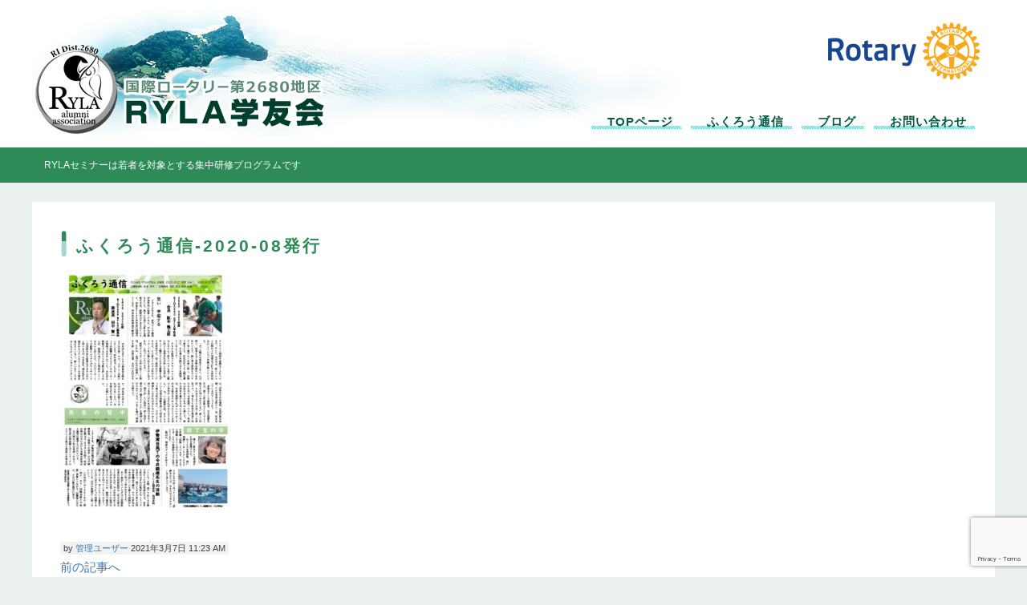

--- FILE ---
content_type: text/html; charset=UTF-8
request_url: http://ryla2680.jp/%E3%81%B5%E3%81%8F%E3%82%8D%E3%81%86%E9%80%9A%E4%BF%A1-2020-08%E7%99%BA%E8%A1%8C
body_size: 30383
content:
<!DOCTYPE html>
<html lang="en">
<head>
<meta charset="utf-8">
<meta http-equiv="X-UA-Compatible" content="IE=edge">
<meta name="viewport" content="width=device-width, initial-scale=1">
<!-- The above 3 meta tags *must* come first in the head; any other head content must come *after* these tags -->

<!-- Bootstrap -->
<link rel="stylesheet" href="http://ryla2680.jp/wp/wp-content/themes/new-themes/style.css">
<link href="http://ryla2680.jp/wp/wp-content/themes/new-themes/css/bootstrap.min.css" rel="stylesheet">
<!-- HTML5 shim and Respond.js for IE8 support of HTML5 elements and media queries -->
<!-- WARNING: Respond.js doesn't work if you view the page via file:// -->
<!--[if lt IE 9]>
      <script src="https://oss.maxcdn.com/html5shiv/3.7.3/html5shiv.min.js"></script>
      <script src="https://oss.maxcdn.com/respond/1.4.2/respond.min.js"></script>
<![endif]-->
	<style>img:is([sizes="auto" i], [sizes^="auto," i]) { contain-intrinsic-size: 3000px 1500px }</style>
	
		<!-- All in One SEO 4.8.7 - aioseo.com -->
		<title>ふくろう通信-2020-08発行 | 国際ロータリー第2680地区RYLA学友会</title>
	<meta name="robots" content="max-image-preview:large" />
	<meta name="author" content="管理ユーザー"/>
	<link rel="canonical" href="http://ryla2680.jp/%e3%81%b5%e3%81%8f%e3%82%8d%e3%81%86%e9%80%9a%e4%bf%a1-2020-08%e7%99%ba%e8%a1%8c" />
	<meta name="generator" content="All in One SEO (AIOSEO) 4.8.7" />
		<meta property="og:locale" content="ja_JP" />
		<meta property="og:site_name" content="国際ロータリー第2680地区RYLA学友会 | RYLAセミナーは若者を対象とする集中研修プログラムです" />
		<meta property="og:type" content="article" />
		<meta property="og:title" content="ふくろう通信-2020-08発行 | 国際ロータリー第2680地区RYLA学友会" />
		<meta property="og:url" content="http://ryla2680.jp/%e3%81%b5%e3%81%8f%e3%82%8d%e3%81%86%e9%80%9a%e4%bf%a1-2020-08%e7%99%ba%e8%a1%8c" />
		<meta property="article:published_time" content="2021-03-07T02:23:04+00:00" />
		<meta property="article:modified_time" content="2021-03-07T02:23:04+00:00" />
		<meta name="twitter:card" content="summary" />
		<meta name="twitter:title" content="ふくろう通信-2020-08発行 | 国際ロータリー第2680地区RYLA学友会" />
		<script type="application/ld+json" class="aioseo-schema">
			{"@context":"https:\/\/schema.org","@graph":[{"@type":"BreadcrumbList","@id":"http:\/\/ryla2680.jp\/%e3%81%b5%e3%81%8f%e3%82%8d%e3%81%86%e9%80%9a%e4%bf%a1-2020-08%e7%99%ba%e8%a1%8c#breadcrumblist","itemListElement":[{"@type":"ListItem","@id":"http:\/\/ryla2680.jp#listItem","position":1,"name":"Home","item":"http:\/\/ryla2680.jp","nextItem":{"@type":"ListItem","@id":"http:\/\/ryla2680.jp\/%e3%81%b5%e3%81%8f%e3%82%8d%e3%81%86%e9%80%9a%e4%bf%a1-2020-08%e7%99%ba%e8%a1%8c#listItem","name":"\u3075\u304f\u308d\u3046\u901a\u4fe1-2020-08\u767a\u884c"}},{"@type":"ListItem","@id":"http:\/\/ryla2680.jp\/%e3%81%b5%e3%81%8f%e3%82%8d%e3%81%86%e9%80%9a%e4%bf%a1-2020-08%e7%99%ba%e8%a1%8c#listItem","position":2,"name":"\u3075\u304f\u308d\u3046\u901a\u4fe1-2020-08\u767a\u884c","previousItem":{"@type":"ListItem","@id":"http:\/\/ryla2680.jp#listItem","name":"Home"}}]},{"@type":"ItemPage","@id":"http:\/\/ryla2680.jp\/%e3%81%b5%e3%81%8f%e3%82%8d%e3%81%86%e9%80%9a%e4%bf%a1-2020-08%e7%99%ba%e8%a1%8c#itempage","url":"http:\/\/ryla2680.jp\/%e3%81%b5%e3%81%8f%e3%82%8d%e3%81%86%e9%80%9a%e4%bf%a1-2020-08%e7%99%ba%e8%a1%8c","name":"\u3075\u304f\u308d\u3046\u901a\u4fe1-2020-08\u767a\u884c | \u56fd\u969b\u30ed\u30fc\u30bf\u30ea\u30fc\u7b2c2680\u5730\u533aRYLA\u5b66\u53cb\u4f1a","inLanguage":"ja","isPartOf":{"@id":"http:\/\/ryla2680.jp\/#website"},"breadcrumb":{"@id":"http:\/\/ryla2680.jp\/%e3%81%b5%e3%81%8f%e3%82%8d%e3%81%86%e9%80%9a%e4%bf%a1-2020-08%e7%99%ba%e8%a1%8c#breadcrumblist"},"author":{"@id":"http:\/\/ryla2680.jp\/author\/rluser#author"},"creator":{"@id":"http:\/\/ryla2680.jp\/author\/rluser#author"},"datePublished":"2021-03-07T11:23:04+09:00","dateModified":"2021-03-07T11:23:04+09:00"},{"@type":"Organization","@id":"http:\/\/ryla2680.jp\/#organization","name":"\u56fd\u969b\u30ed\u30fc\u30bf\u30ea\u30fc\u7b2c2680\u5730\u533aRYLA\u5b66\u53cb\u4f1a","description":"RYLA\u30bb\u30df\u30ca\u30fc\u306f\u82e5\u8005\u3092\u5bfe\u8c61\u3068\u3059\u308b\u96c6\u4e2d\u7814\u4fee\u30d7\u30ed\u30b0\u30e9\u30e0\u3067\u3059","url":"http:\/\/ryla2680.jp\/"},{"@type":"Person","@id":"http:\/\/ryla2680.jp\/author\/rluser#author","url":"http:\/\/ryla2680.jp\/author\/rluser","name":"\u7ba1\u7406\u30e6\u30fc\u30b6\u30fc","image":{"@type":"ImageObject","@id":"http:\/\/ryla2680.jp\/%e3%81%b5%e3%81%8f%e3%82%8d%e3%81%86%e9%80%9a%e4%bf%a1-2020-08%e7%99%ba%e8%a1%8c#authorImage","url":"https:\/\/secure.gravatar.com\/avatar\/66a54866b1103753c7cf5458d84a24e10e49fa633a5750ec9df3ecd2155cce3d?s=96&d=mm&r=g","width":96,"height":96,"caption":"\u7ba1\u7406\u30e6\u30fc\u30b6\u30fc"}},{"@type":"WebSite","@id":"http:\/\/ryla2680.jp\/#website","url":"http:\/\/ryla2680.jp\/","name":"\u56fd\u969b\u30ed\u30fc\u30bf\u30ea\u30fc\u7b2c2680\u5730\u533aRYLA\u5b66\u53cb\u4f1a","description":"RYLA\u30bb\u30df\u30ca\u30fc\u306f\u82e5\u8005\u3092\u5bfe\u8c61\u3068\u3059\u308b\u96c6\u4e2d\u7814\u4fee\u30d7\u30ed\u30b0\u30e9\u30e0\u3067\u3059","inLanguage":"ja","publisher":{"@id":"http:\/\/ryla2680.jp\/#organization"}}]}
		</script>
		<!-- All in One SEO -->

<script type="text/javascript">
/* <![CDATA[ */
window._wpemojiSettings = {"baseUrl":"https:\/\/s.w.org\/images\/core\/emoji\/16.0.1\/72x72\/","ext":".png","svgUrl":"https:\/\/s.w.org\/images\/core\/emoji\/16.0.1\/svg\/","svgExt":".svg","source":{"concatemoji":"http:\/\/ryla2680.jp\/wp\/wp-includes\/js\/wp-emoji-release.min.js?ver=6.8.3"}};
/*! This file is auto-generated */
!function(s,n){var o,i,e;function c(e){try{var t={supportTests:e,timestamp:(new Date).valueOf()};sessionStorage.setItem(o,JSON.stringify(t))}catch(e){}}function p(e,t,n){e.clearRect(0,0,e.canvas.width,e.canvas.height),e.fillText(t,0,0);var t=new Uint32Array(e.getImageData(0,0,e.canvas.width,e.canvas.height).data),a=(e.clearRect(0,0,e.canvas.width,e.canvas.height),e.fillText(n,0,0),new Uint32Array(e.getImageData(0,0,e.canvas.width,e.canvas.height).data));return t.every(function(e,t){return e===a[t]})}function u(e,t){e.clearRect(0,0,e.canvas.width,e.canvas.height),e.fillText(t,0,0);for(var n=e.getImageData(16,16,1,1),a=0;a<n.data.length;a++)if(0!==n.data[a])return!1;return!0}function f(e,t,n,a){switch(t){case"flag":return n(e,"\ud83c\udff3\ufe0f\u200d\u26a7\ufe0f","\ud83c\udff3\ufe0f\u200b\u26a7\ufe0f")?!1:!n(e,"\ud83c\udde8\ud83c\uddf6","\ud83c\udde8\u200b\ud83c\uddf6")&&!n(e,"\ud83c\udff4\udb40\udc67\udb40\udc62\udb40\udc65\udb40\udc6e\udb40\udc67\udb40\udc7f","\ud83c\udff4\u200b\udb40\udc67\u200b\udb40\udc62\u200b\udb40\udc65\u200b\udb40\udc6e\u200b\udb40\udc67\u200b\udb40\udc7f");case"emoji":return!a(e,"\ud83e\udedf")}return!1}function g(e,t,n,a){var r="undefined"!=typeof WorkerGlobalScope&&self instanceof WorkerGlobalScope?new OffscreenCanvas(300,150):s.createElement("canvas"),o=r.getContext("2d",{willReadFrequently:!0}),i=(o.textBaseline="top",o.font="600 32px Arial",{});return e.forEach(function(e){i[e]=t(o,e,n,a)}),i}function t(e){var t=s.createElement("script");t.src=e,t.defer=!0,s.head.appendChild(t)}"undefined"!=typeof Promise&&(o="wpEmojiSettingsSupports",i=["flag","emoji"],n.supports={everything:!0,everythingExceptFlag:!0},e=new Promise(function(e){s.addEventListener("DOMContentLoaded",e,{once:!0})}),new Promise(function(t){var n=function(){try{var e=JSON.parse(sessionStorage.getItem(o));if("object"==typeof e&&"number"==typeof e.timestamp&&(new Date).valueOf()<e.timestamp+604800&&"object"==typeof e.supportTests)return e.supportTests}catch(e){}return null}();if(!n){if("undefined"!=typeof Worker&&"undefined"!=typeof OffscreenCanvas&&"undefined"!=typeof URL&&URL.createObjectURL&&"undefined"!=typeof Blob)try{var e="postMessage("+g.toString()+"("+[JSON.stringify(i),f.toString(),p.toString(),u.toString()].join(",")+"));",a=new Blob([e],{type:"text/javascript"}),r=new Worker(URL.createObjectURL(a),{name:"wpTestEmojiSupports"});return void(r.onmessage=function(e){c(n=e.data),r.terminate(),t(n)})}catch(e){}c(n=g(i,f,p,u))}t(n)}).then(function(e){for(var t in e)n.supports[t]=e[t],n.supports.everything=n.supports.everything&&n.supports[t],"flag"!==t&&(n.supports.everythingExceptFlag=n.supports.everythingExceptFlag&&n.supports[t]);n.supports.everythingExceptFlag=n.supports.everythingExceptFlag&&!n.supports.flag,n.DOMReady=!1,n.readyCallback=function(){n.DOMReady=!0}}).then(function(){return e}).then(function(){var e;n.supports.everything||(n.readyCallback(),(e=n.source||{}).concatemoji?t(e.concatemoji):e.wpemoji&&e.twemoji&&(t(e.twemoji),t(e.wpemoji)))}))}((window,document),window._wpemojiSettings);
/* ]]> */
</script>
<link rel='stylesheet' id='colorbox-theme3-css' href='http://ryla2680.jp/wp/wp-content/plugins/jquery-colorbox/themes/theme3/colorbox.css?ver=4.6.2' type='text/css' media='screen' />
<style id='wp-emoji-styles-inline-css' type='text/css'>

	img.wp-smiley, img.emoji {
		display: inline !important;
		border: none !important;
		box-shadow: none !important;
		height: 1em !important;
		width: 1em !important;
		margin: 0 0.07em !important;
		vertical-align: -0.1em !important;
		background: none !important;
		padding: 0 !important;
	}
</style>
<link rel='stylesheet' id='wp-block-library-css' href='http://ryla2680.jp/wp/wp-includes/css/dist/block-library/style.min.css?ver=6.8.3' type='text/css' media='all' />
<style id='classic-theme-styles-inline-css' type='text/css'>
/*! This file is auto-generated */
.wp-block-button__link{color:#fff;background-color:#32373c;border-radius:9999px;box-shadow:none;text-decoration:none;padding:calc(.667em + 2px) calc(1.333em + 2px);font-size:1.125em}.wp-block-file__button{background:#32373c;color:#fff;text-decoration:none}
</style>
<style id='global-styles-inline-css' type='text/css'>
:root{--wp--preset--aspect-ratio--square: 1;--wp--preset--aspect-ratio--4-3: 4/3;--wp--preset--aspect-ratio--3-4: 3/4;--wp--preset--aspect-ratio--3-2: 3/2;--wp--preset--aspect-ratio--2-3: 2/3;--wp--preset--aspect-ratio--16-9: 16/9;--wp--preset--aspect-ratio--9-16: 9/16;--wp--preset--color--black: #000000;--wp--preset--color--cyan-bluish-gray: #abb8c3;--wp--preset--color--white: #ffffff;--wp--preset--color--pale-pink: #f78da7;--wp--preset--color--vivid-red: #cf2e2e;--wp--preset--color--luminous-vivid-orange: #ff6900;--wp--preset--color--luminous-vivid-amber: #fcb900;--wp--preset--color--light-green-cyan: #7bdcb5;--wp--preset--color--vivid-green-cyan: #00d084;--wp--preset--color--pale-cyan-blue: #8ed1fc;--wp--preset--color--vivid-cyan-blue: #0693e3;--wp--preset--color--vivid-purple: #9b51e0;--wp--preset--gradient--vivid-cyan-blue-to-vivid-purple: linear-gradient(135deg,rgba(6,147,227,1) 0%,rgb(155,81,224) 100%);--wp--preset--gradient--light-green-cyan-to-vivid-green-cyan: linear-gradient(135deg,rgb(122,220,180) 0%,rgb(0,208,130) 100%);--wp--preset--gradient--luminous-vivid-amber-to-luminous-vivid-orange: linear-gradient(135deg,rgba(252,185,0,1) 0%,rgba(255,105,0,1) 100%);--wp--preset--gradient--luminous-vivid-orange-to-vivid-red: linear-gradient(135deg,rgba(255,105,0,1) 0%,rgb(207,46,46) 100%);--wp--preset--gradient--very-light-gray-to-cyan-bluish-gray: linear-gradient(135deg,rgb(238,238,238) 0%,rgb(169,184,195) 100%);--wp--preset--gradient--cool-to-warm-spectrum: linear-gradient(135deg,rgb(74,234,220) 0%,rgb(151,120,209) 20%,rgb(207,42,186) 40%,rgb(238,44,130) 60%,rgb(251,105,98) 80%,rgb(254,248,76) 100%);--wp--preset--gradient--blush-light-purple: linear-gradient(135deg,rgb(255,206,236) 0%,rgb(152,150,240) 100%);--wp--preset--gradient--blush-bordeaux: linear-gradient(135deg,rgb(254,205,165) 0%,rgb(254,45,45) 50%,rgb(107,0,62) 100%);--wp--preset--gradient--luminous-dusk: linear-gradient(135deg,rgb(255,203,112) 0%,rgb(199,81,192) 50%,rgb(65,88,208) 100%);--wp--preset--gradient--pale-ocean: linear-gradient(135deg,rgb(255,245,203) 0%,rgb(182,227,212) 50%,rgb(51,167,181) 100%);--wp--preset--gradient--electric-grass: linear-gradient(135deg,rgb(202,248,128) 0%,rgb(113,206,126) 100%);--wp--preset--gradient--midnight: linear-gradient(135deg,rgb(2,3,129) 0%,rgb(40,116,252) 100%);--wp--preset--font-size--small: 13px;--wp--preset--font-size--medium: 20px;--wp--preset--font-size--large: 36px;--wp--preset--font-size--x-large: 42px;--wp--preset--spacing--20: 0.44rem;--wp--preset--spacing--30: 0.67rem;--wp--preset--spacing--40: 1rem;--wp--preset--spacing--50: 1.5rem;--wp--preset--spacing--60: 2.25rem;--wp--preset--spacing--70: 3.38rem;--wp--preset--spacing--80: 5.06rem;--wp--preset--shadow--natural: 6px 6px 9px rgba(0, 0, 0, 0.2);--wp--preset--shadow--deep: 12px 12px 50px rgba(0, 0, 0, 0.4);--wp--preset--shadow--sharp: 6px 6px 0px rgba(0, 0, 0, 0.2);--wp--preset--shadow--outlined: 6px 6px 0px -3px rgba(255, 255, 255, 1), 6px 6px rgba(0, 0, 0, 1);--wp--preset--shadow--crisp: 6px 6px 0px rgba(0, 0, 0, 1);}:where(.is-layout-flex){gap: 0.5em;}:where(.is-layout-grid){gap: 0.5em;}body .is-layout-flex{display: flex;}.is-layout-flex{flex-wrap: wrap;align-items: center;}.is-layout-flex > :is(*, div){margin: 0;}body .is-layout-grid{display: grid;}.is-layout-grid > :is(*, div){margin: 0;}:where(.wp-block-columns.is-layout-flex){gap: 2em;}:where(.wp-block-columns.is-layout-grid){gap: 2em;}:where(.wp-block-post-template.is-layout-flex){gap: 1.25em;}:where(.wp-block-post-template.is-layout-grid){gap: 1.25em;}.has-black-color{color: var(--wp--preset--color--black) !important;}.has-cyan-bluish-gray-color{color: var(--wp--preset--color--cyan-bluish-gray) !important;}.has-white-color{color: var(--wp--preset--color--white) !important;}.has-pale-pink-color{color: var(--wp--preset--color--pale-pink) !important;}.has-vivid-red-color{color: var(--wp--preset--color--vivid-red) !important;}.has-luminous-vivid-orange-color{color: var(--wp--preset--color--luminous-vivid-orange) !important;}.has-luminous-vivid-amber-color{color: var(--wp--preset--color--luminous-vivid-amber) !important;}.has-light-green-cyan-color{color: var(--wp--preset--color--light-green-cyan) !important;}.has-vivid-green-cyan-color{color: var(--wp--preset--color--vivid-green-cyan) !important;}.has-pale-cyan-blue-color{color: var(--wp--preset--color--pale-cyan-blue) !important;}.has-vivid-cyan-blue-color{color: var(--wp--preset--color--vivid-cyan-blue) !important;}.has-vivid-purple-color{color: var(--wp--preset--color--vivid-purple) !important;}.has-black-background-color{background-color: var(--wp--preset--color--black) !important;}.has-cyan-bluish-gray-background-color{background-color: var(--wp--preset--color--cyan-bluish-gray) !important;}.has-white-background-color{background-color: var(--wp--preset--color--white) !important;}.has-pale-pink-background-color{background-color: var(--wp--preset--color--pale-pink) !important;}.has-vivid-red-background-color{background-color: var(--wp--preset--color--vivid-red) !important;}.has-luminous-vivid-orange-background-color{background-color: var(--wp--preset--color--luminous-vivid-orange) !important;}.has-luminous-vivid-amber-background-color{background-color: var(--wp--preset--color--luminous-vivid-amber) !important;}.has-light-green-cyan-background-color{background-color: var(--wp--preset--color--light-green-cyan) !important;}.has-vivid-green-cyan-background-color{background-color: var(--wp--preset--color--vivid-green-cyan) !important;}.has-pale-cyan-blue-background-color{background-color: var(--wp--preset--color--pale-cyan-blue) !important;}.has-vivid-cyan-blue-background-color{background-color: var(--wp--preset--color--vivid-cyan-blue) !important;}.has-vivid-purple-background-color{background-color: var(--wp--preset--color--vivid-purple) !important;}.has-black-border-color{border-color: var(--wp--preset--color--black) !important;}.has-cyan-bluish-gray-border-color{border-color: var(--wp--preset--color--cyan-bluish-gray) !important;}.has-white-border-color{border-color: var(--wp--preset--color--white) !important;}.has-pale-pink-border-color{border-color: var(--wp--preset--color--pale-pink) !important;}.has-vivid-red-border-color{border-color: var(--wp--preset--color--vivid-red) !important;}.has-luminous-vivid-orange-border-color{border-color: var(--wp--preset--color--luminous-vivid-orange) !important;}.has-luminous-vivid-amber-border-color{border-color: var(--wp--preset--color--luminous-vivid-amber) !important;}.has-light-green-cyan-border-color{border-color: var(--wp--preset--color--light-green-cyan) !important;}.has-vivid-green-cyan-border-color{border-color: var(--wp--preset--color--vivid-green-cyan) !important;}.has-pale-cyan-blue-border-color{border-color: var(--wp--preset--color--pale-cyan-blue) !important;}.has-vivid-cyan-blue-border-color{border-color: var(--wp--preset--color--vivid-cyan-blue) !important;}.has-vivid-purple-border-color{border-color: var(--wp--preset--color--vivid-purple) !important;}.has-vivid-cyan-blue-to-vivid-purple-gradient-background{background: var(--wp--preset--gradient--vivid-cyan-blue-to-vivid-purple) !important;}.has-light-green-cyan-to-vivid-green-cyan-gradient-background{background: var(--wp--preset--gradient--light-green-cyan-to-vivid-green-cyan) !important;}.has-luminous-vivid-amber-to-luminous-vivid-orange-gradient-background{background: var(--wp--preset--gradient--luminous-vivid-amber-to-luminous-vivid-orange) !important;}.has-luminous-vivid-orange-to-vivid-red-gradient-background{background: var(--wp--preset--gradient--luminous-vivid-orange-to-vivid-red) !important;}.has-very-light-gray-to-cyan-bluish-gray-gradient-background{background: var(--wp--preset--gradient--very-light-gray-to-cyan-bluish-gray) !important;}.has-cool-to-warm-spectrum-gradient-background{background: var(--wp--preset--gradient--cool-to-warm-spectrum) !important;}.has-blush-light-purple-gradient-background{background: var(--wp--preset--gradient--blush-light-purple) !important;}.has-blush-bordeaux-gradient-background{background: var(--wp--preset--gradient--blush-bordeaux) !important;}.has-luminous-dusk-gradient-background{background: var(--wp--preset--gradient--luminous-dusk) !important;}.has-pale-ocean-gradient-background{background: var(--wp--preset--gradient--pale-ocean) !important;}.has-electric-grass-gradient-background{background: var(--wp--preset--gradient--electric-grass) !important;}.has-midnight-gradient-background{background: var(--wp--preset--gradient--midnight) !important;}.has-small-font-size{font-size: var(--wp--preset--font-size--small) !important;}.has-medium-font-size{font-size: var(--wp--preset--font-size--medium) !important;}.has-large-font-size{font-size: var(--wp--preset--font-size--large) !important;}.has-x-large-font-size{font-size: var(--wp--preset--font-size--x-large) !important;}
:where(.wp-block-post-template.is-layout-flex){gap: 1.25em;}:where(.wp-block-post-template.is-layout-grid){gap: 1.25em;}
:where(.wp-block-columns.is-layout-flex){gap: 2em;}:where(.wp-block-columns.is-layout-grid){gap: 2em;}
:root :where(.wp-block-pullquote){font-size: 1.5em;line-height: 1.6;}
</style>
<link rel='stylesheet' id='contact-form-7-css' href='http://ryla2680.jp/wp/wp-content/plugins/contact-form-7/includes/css/styles.css?ver=6.1.2' type='text/css' media='all' />
<link rel='stylesheet' id='wp-pagenavi-css' href='http://ryla2680.jp/wp/wp-content/plugins/wp-pagenavi/pagenavi-css.css?ver=2.70' type='text/css' media='all' />
<script type="text/javascript" src="http://ryla2680.jp/wp/wp-includes/js/jquery/jquery.min.js?ver=3.7.1" id="jquery-core-js"></script>
<script type="text/javascript" src="http://ryla2680.jp/wp/wp-includes/js/jquery/jquery-migrate.min.js?ver=3.4.1" id="jquery-migrate-js"></script>
<script type="text/javascript" id="colorbox-js-extra">
/* <![CDATA[ */
var jQueryColorboxSettingsArray = {"jQueryColorboxVersion":"4.6.2","colorboxInline":"false","colorboxIframe":"false","colorboxGroupId":"","colorboxTitle":"","colorboxWidth":"false","colorboxHeight":"false","colorboxMaxWidth":"false","colorboxMaxHeight":"false","colorboxSlideshow":"false","colorboxSlideshowAuto":"false","colorboxScalePhotos":"true","colorboxPreloading":"false","colorboxOverlayClose":"true","colorboxLoop":"true","colorboxEscKey":"true","colorboxArrowKey":"true","colorboxScrolling":"true","colorboxOpacity":"0.85","colorboxTransition":"elastic","colorboxSpeed":"350","colorboxSlideshowSpeed":"2500","colorboxClose":"close","colorboxNext":"next","colorboxPrevious":"previous","colorboxSlideshowStart":"start slideshow","colorboxSlideshowStop":"stop slideshow","colorboxCurrent":"{current} of {total} images","colorboxXhrError":"This content failed to load.","colorboxImgError":"This image failed to load.","colorboxImageMaxWidth":"80%","colorboxImageMaxHeight":"80%","colorboxImageHeight":"false","colorboxImageWidth":"false","colorboxLinkHeight":"false","colorboxLinkWidth":"false","colorboxInitialHeight":"100","colorboxInitialWidth":"300","autoColorboxJavaScript":"","autoHideFlash":"","autoColorbox":"true","autoColorboxGalleries":"","addZoomOverlay":"","useGoogleJQuery":"","colorboxAddClassToLinks":""};
/* ]]> */
</script>
<script type="text/javascript" src="http://ryla2680.jp/wp/wp-content/plugins/jquery-colorbox/js/jquery.colorbox-min.js?ver=1.4.33" id="colorbox-js"></script>
<script type="text/javascript" src="http://ryla2680.jp/wp/wp-content/plugins/jquery-colorbox/js/jquery-colorbox-wrapper-min.js?ver=4.6.2" id="colorbox-wrapper-js"></script>
<link rel="https://api.w.org/" href="http://ryla2680.jp/wp-json/" /><link rel="alternate" title="JSON" type="application/json" href="http://ryla2680.jp/wp-json/wp/v2/media/659" /><link rel="EditURI" type="application/rsd+xml" title="RSD" href="http://ryla2680.jp/wp/xmlrpc.php?rsd" />
<meta name="generator" content="WordPress 6.8.3" />
<link rel='shortlink' href='http://ryla2680.jp/?p=659' />
<link rel="alternate" title="oEmbed (JSON)" type="application/json+oembed" href="http://ryla2680.jp/wp-json/oembed/1.0/embed?url=http%3A%2F%2Fryla2680.jp%2F%25e3%2581%25b5%25e3%2581%258f%25e3%2582%258d%25e3%2581%2586%25e9%2580%259a%25e4%25bf%25a1-2020-08%25e7%2599%25ba%25e8%25a1%258c" />
<link rel="alternate" title="oEmbed (XML)" type="text/xml+oembed" href="http://ryla2680.jp/wp-json/oembed/1.0/embed?url=http%3A%2F%2Fryla2680.jp%2F%25e3%2581%25b5%25e3%2581%258f%25e3%2582%258d%25e3%2581%2586%25e9%2580%259a%25e4%25bf%25a1-2020-08%25e7%2599%25ba%25e8%25a1%258c&#038;format=xml" />
<style type="text/css">.recentcomments a{display:inline !important;padding:0 !important;margin:0 !important;}</style><meta name="google-site-verification" content="76ZWfl6zlnZ04LfsT6NOgxRGRR_gau87XJcKfrDIJ4s" />
</head>
<body class="boby-area">

<!-- Facebookコード -->
<div id="fb-root"></div>
<script>(function(d, s, id) {
  var js, fjs = d.getElementsByTagName(s)[0];
  if (d.getElementById(id)) return;
  js = d.createElement(s); js.id = id;
  js.src = "//connect.facebook.net/ja_JP/sdk.js#xfbml=1&version=v2.10&appId=284865378205798";
  fjs.parentNode.insertBefore(js, fjs);
}(document, 'script', 'facebook-jssdk'));</script>
<script>
  var timer = false;
  $(window).resize(function() {
      if (timer !== false) {
        clearTimeout(timer);
      }
      timer = setTimeout(function() {
        boxWidth=$('#pagePlugin').width();
        currentWidth=$('#pagePlugin .fb-page').attr('data-width');
        if(boxWidth != currentWidth){
          $('#pagePlugin .fb-page').attr('data-width', boxWidth);
          FB.XFBML.parse(document.getElementById('pagePlugin'));
        }
      }, 200);
  });
</script>

<div class="haeder-bk">
<div class="haeder">
<div class="container-fluid">
<div class="row">
<div class="col-xs-12 col-sm-4 logo"><h1><a href="http://ryla2680.jp">国際ロータリー第2680地区RYLA学友会</a></h1></div>
<div class="col-xs-12 col-sm-8 logo2">
<nav class="navbar navbar-default ">
<div class="navbar-header">
<button type="button" class="navbar-toggle" data-toggle="collapse" data-target="#gnavi">
<span class="sr-only">メニュー</span>
<span class="icon-bar"></span>
<span class="icon-bar"></span>
<span class="icon-bar"></span>
</button>
</div>
<div id="gnavi" class="collapse navbar-collapse">
<!--ここからWordPressのナビ作成のタグ-->
<div class="menu-%e3%83%a1%e3%82%a4%e3%83%b3%e3%83%a1%e3%83%8b%e3%83%a5%e3%83%bc-container"><ul id="menu-%e3%83%a1%e3%82%a4%e3%83%b3%e3%83%a1%e3%83%8b%e3%83%a5%e3%83%bc" class="nav navbar-nav navbar-right"><li id="menu-item-14" class="menu-item menu-item-type-post_type menu-item-object-page menu-item-home menu-item-14"><a href="http://ryla2680.jp/">TOPページ</a></li>
<li id="menu-item-675" class="menu-item menu-item-type-custom menu-item-object-custom menu-item-675"><a href="http://ryla2680.jp/fukuro_books">ふくろう通信</a></li>
<li id="menu-item-530" class="menu-item menu-item-type-post_type menu-item-object-page current_page_parent menu-item-530"><a href="http://ryla2680.jp/blog">ブログ</a></li>
<li id="menu-item-94" class="menu-item menu-item-type-post_type menu-item-object-page menu-item-94"><a href="http://ryla2680.jp/contact">お問い合わせ</a></li>
</ul></div><!--WordPressのナビ作成のタグここまで-->
</div>
</nav>
</div>
</div>
</div>
</div>
</div>
<div class="telop-bk">
  <div class="telop">RYLAセミナーは若者を対象とする集中研修プログラムです</div>
</div>
<div id="menu-area"><br class="clear" /></div>
<div id="body-bk">
<div id="body">
<!---->
<div class="main-bk">
<div class="main">
<div class="container-fluid">
<div class="breadcrumbs"></div>
<!--<div class="single">-->
	<h2 class="m-title01"><p>ふくろう通信-2020-08発行</p></h2>
<div class="text"><p class="attachment"><a href='http://ryla2680.jp/wp/wp-content/uploads/2021/03/e13528ab58f375dbef5b029ef48a498f.pdf'><img fetchpriority="high" decoding="async" width="212" height="300" src="http://ryla2680.jp/wp/wp-content/uploads/2021/03/e13528ab58f375dbef5b029ef48a498f-pdf-212x300.jpg" class="attachment-medium size-medium colorbox-659 " alt="" /></a></p>
<br class="clear" /></div>
	<span class="postinfo" style="background:#F2F2F2; padding:2px 4px;font-size:11px;">by <a href="http://ryla2680.jp/author/rluser" title="管理ユーザー の投稿" rel="author">管理ユーザー</a> 2021年3月7日 11:23 AM</span>
<div class="navi">
<div id="left" style="float:left;"><a href="http://ryla2680.jp/%e3%81%b5%e3%81%8f%e3%82%8d%e3%81%86%e9%80%9a%e4%bf%a1-2020-08%e7%99%ba%e8%a1%8c" rel="prev">前の記事へ</a>&nbsp; </div><div id="center" style="float:left;">&nbsp;</div><div id="right"> &nbsp;</div>
<br class="clear" />
</div>
<!--</div>-->
</div>
</div>
<div>
<br class="clear" />
</div>
</div>
<div class="footer-bk">
<div class="footer">Copyright(C) 2025 国際ロータリー第2680地区RYLA学友会 All Rights Reserved.</div>
</div>
<!-- jQuery (necessary for Bootstrap's JavaScript plugins) --> 
<script src="https://ajax.googleapis.com/ajax/libs/jquery/1.12.4/jquery.min.js"></script> 
<!-- Include all compiled plugins (below), or include individual files as needed --> 
<script src="http://ryla2680.jp/wp/wp-content/themes/new-themes/js/bootstrap.min.js"></script>
<script type="speculationrules">
{"prefetch":[{"source":"document","where":{"and":[{"href_matches":"\/*"},{"not":{"href_matches":["\/wp\/wp-*.php","\/wp\/wp-admin\/*","\/wp\/wp-content\/uploads\/*","\/wp\/wp-content\/*","\/wp\/wp-content\/plugins\/*","\/wp\/wp-content\/themes\/new-themes\/*","\/*\\?(.+)"]}},{"not":{"selector_matches":"a[rel~=\"nofollow\"]"}},{"not":{"selector_matches":".no-prefetch, .no-prefetch a"}}]},"eagerness":"conservative"}]}
</script>
<script type="text/javascript" src="http://ryla2680.jp/wp/wp-includes/js/dist/hooks.min.js?ver=4d63a3d491d11ffd8ac6" id="wp-hooks-js"></script>
<script type="text/javascript" src="http://ryla2680.jp/wp/wp-includes/js/dist/i18n.min.js?ver=5e580eb46a90c2b997e6" id="wp-i18n-js"></script>
<script type="text/javascript" id="wp-i18n-js-after">
/* <![CDATA[ */
wp.i18n.setLocaleData( { 'text direction\u0004ltr': [ 'ltr' ] } );
/* ]]> */
</script>
<script type="text/javascript" src="http://ryla2680.jp/wp/wp-content/plugins/contact-form-7/includes/swv/js/index.js?ver=6.1.2" id="swv-js"></script>
<script type="text/javascript" id="contact-form-7-js-translations">
/* <![CDATA[ */
( function( domain, translations ) {
	var localeData = translations.locale_data[ domain ] || translations.locale_data.messages;
	localeData[""].domain = domain;
	wp.i18n.setLocaleData( localeData, domain );
} )( "contact-form-7", {"translation-revision-date":"2025-08-05 08:50:03+0000","generator":"GlotPress\/4.0.1","domain":"messages","locale_data":{"messages":{"":{"domain":"messages","plural-forms":"nplurals=1; plural=0;","lang":"ja_JP"},"This contact form is placed in the wrong place.":["\u3053\u306e\u30b3\u30f3\u30bf\u30af\u30c8\u30d5\u30a9\u30fc\u30e0\u306f\u9593\u9055\u3063\u305f\u4f4d\u7f6e\u306b\u7f6e\u304b\u308c\u3066\u3044\u307e\u3059\u3002"],"Error:":["\u30a8\u30e9\u30fc:"]}},"comment":{"reference":"includes\/js\/index.js"}} );
/* ]]> */
</script>
<script type="text/javascript" id="contact-form-7-js-before">
/* <![CDATA[ */
var wpcf7 = {
    "api": {
        "root": "http:\/\/ryla2680.jp\/wp-json\/",
        "namespace": "contact-form-7\/v1"
    }
};
/* ]]> */
</script>
<script type="text/javascript" src="http://ryla2680.jp/wp/wp-content/plugins/contact-form-7/includes/js/index.js?ver=6.1.2" id="contact-form-7-js"></script>
<script type="text/javascript" src="https://www.google.com/recaptcha/api.js?render=6LczsNIhAAAAAN7rwNpABx9jq0Jq7an0wW_WCQZz&amp;ver=3.0" id="google-recaptcha-js"></script>
<script type="text/javascript" src="http://ryla2680.jp/wp/wp-includes/js/dist/vendor/wp-polyfill.min.js?ver=3.15.0" id="wp-polyfill-js"></script>
<script type="text/javascript" id="wpcf7-recaptcha-js-before">
/* <![CDATA[ */
var wpcf7_recaptcha = {
    "sitekey": "6LczsNIhAAAAAN7rwNpABx9jq0Jq7an0wW_WCQZz",
    "actions": {
        "homepage": "homepage",
        "contactform": "contactform"
    }
};
/* ]]> */
</script>
<script type="text/javascript" src="http://ryla2680.jp/wp/wp-content/plugins/contact-form-7/modules/recaptcha/index.js?ver=6.1.2" id="wpcf7-recaptcha-js"></script>
</body>
</html>

--- FILE ---
content_type: text/html; charset=utf-8
request_url: https://www.google.com/recaptcha/api2/anchor?ar=1&k=6LczsNIhAAAAAN7rwNpABx9jq0Jq7an0wW_WCQZz&co=aHR0cDovL3J5bGEyNjgwLmpwOjgw&hl=en&v=7gg7H51Q-naNfhmCP3_R47ho&size=invisible&anchor-ms=20000&execute-ms=30000&cb=3pozsb4s8mfo
body_size: 47945
content:
<!DOCTYPE HTML><html dir="ltr" lang="en"><head><meta http-equiv="Content-Type" content="text/html; charset=UTF-8">
<meta http-equiv="X-UA-Compatible" content="IE=edge">
<title>reCAPTCHA</title>
<style type="text/css">
/* cyrillic-ext */
@font-face {
  font-family: 'Roboto';
  font-style: normal;
  font-weight: 400;
  font-stretch: 100%;
  src: url(//fonts.gstatic.com/s/roboto/v48/KFO7CnqEu92Fr1ME7kSn66aGLdTylUAMa3GUBHMdazTgWw.woff2) format('woff2');
  unicode-range: U+0460-052F, U+1C80-1C8A, U+20B4, U+2DE0-2DFF, U+A640-A69F, U+FE2E-FE2F;
}
/* cyrillic */
@font-face {
  font-family: 'Roboto';
  font-style: normal;
  font-weight: 400;
  font-stretch: 100%;
  src: url(//fonts.gstatic.com/s/roboto/v48/KFO7CnqEu92Fr1ME7kSn66aGLdTylUAMa3iUBHMdazTgWw.woff2) format('woff2');
  unicode-range: U+0301, U+0400-045F, U+0490-0491, U+04B0-04B1, U+2116;
}
/* greek-ext */
@font-face {
  font-family: 'Roboto';
  font-style: normal;
  font-weight: 400;
  font-stretch: 100%;
  src: url(//fonts.gstatic.com/s/roboto/v48/KFO7CnqEu92Fr1ME7kSn66aGLdTylUAMa3CUBHMdazTgWw.woff2) format('woff2');
  unicode-range: U+1F00-1FFF;
}
/* greek */
@font-face {
  font-family: 'Roboto';
  font-style: normal;
  font-weight: 400;
  font-stretch: 100%;
  src: url(//fonts.gstatic.com/s/roboto/v48/KFO7CnqEu92Fr1ME7kSn66aGLdTylUAMa3-UBHMdazTgWw.woff2) format('woff2');
  unicode-range: U+0370-0377, U+037A-037F, U+0384-038A, U+038C, U+038E-03A1, U+03A3-03FF;
}
/* math */
@font-face {
  font-family: 'Roboto';
  font-style: normal;
  font-weight: 400;
  font-stretch: 100%;
  src: url(//fonts.gstatic.com/s/roboto/v48/KFO7CnqEu92Fr1ME7kSn66aGLdTylUAMawCUBHMdazTgWw.woff2) format('woff2');
  unicode-range: U+0302-0303, U+0305, U+0307-0308, U+0310, U+0312, U+0315, U+031A, U+0326-0327, U+032C, U+032F-0330, U+0332-0333, U+0338, U+033A, U+0346, U+034D, U+0391-03A1, U+03A3-03A9, U+03B1-03C9, U+03D1, U+03D5-03D6, U+03F0-03F1, U+03F4-03F5, U+2016-2017, U+2034-2038, U+203C, U+2040, U+2043, U+2047, U+2050, U+2057, U+205F, U+2070-2071, U+2074-208E, U+2090-209C, U+20D0-20DC, U+20E1, U+20E5-20EF, U+2100-2112, U+2114-2115, U+2117-2121, U+2123-214F, U+2190, U+2192, U+2194-21AE, U+21B0-21E5, U+21F1-21F2, U+21F4-2211, U+2213-2214, U+2216-22FF, U+2308-230B, U+2310, U+2319, U+231C-2321, U+2336-237A, U+237C, U+2395, U+239B-23B7, U+23D0, U+23DC-23E1, U+2474-2475, U+25AF, U+25B3, U+25B7, U+25BD, U+25C1, U+25CA, U+25CC, U+25FB, U+266D-266F, U+27C0-27FF, U+2900-2AFF, U+2B0E-2B11, U+2B30-2B4C, U+2BFE, U+3030, U+FF5B, U+FF5D, U+1D400-1D7FF, U+1EE00-1EEFF;
}
/* symbols */
@font-face {
  font-family: 'Roboto';
  font-style: normal;
  font-weight: 400;
  font-stretch: 100%;
  src: url(//fonts.gstatic.com/s/roboto/v48/KFO7CnqEu92Fr1ME7kSn66aGLdTylUAMaxKUBHMdazTgWw.woff2) format('woff2');
  unicode-range: U+0001-000C, U+000E-001F, U+007F-009F, U+20DD-20E0, U+20E2-20E4, U+2150-218F, U+2190, U+2192, U+2194-2199, U+21AF, U+21E6-21F0, U+21F3, U+2218-2219, U+2299, U+22C4-22C6, U+2300-243F, U+2440-244A, U+2460-24FF, U+25A0-27BF, U+2800-28FF, U+2921-2922, U+2981, U+29BF, U+29EB, U+2B00-2BFF, U+4DC0-4DFF, U+FFF9-FFFB, U+10140-1018E, U+10190-1019C, U+101A0, U+101D0-101FD, U+102E0-102FB, U+10E60-10E7E, U+1D2C0-1D2D3, U+1D2E0-1D37F, U+1F000-1F0FF, U+1F100-1F1AD, U+1F1E6-1F1FF, U+1F30D-1F30F, U+1F315, U+1F31C, U+1F31E, U+1F320-1F32C, U+1F336, U+1F378, U+1F37D, U+1F382, U+1F393-1F39F, U+1F3A7-1F3A8, U+1F3AC-1F3AF, U+1F3C2, U+1F3C4-1F3C6, U+1F3CA-1F3CE, U+1F3D4-1F3E0, U+1F3ED, U+1F3F1-1F3F3, U+1F3F5-1F3F7, U+1F408, U+1F415, U+1F41F, U+1F426, U+1F43F, U+1F441-1F442, U+1F444, U+1F446-1F449, U+1F44C-1F44E, U+1F453, U+1F46A, U+1F47D, U+1F4A3, U+1F4B0, U+1F4B3, U+1F4B9, U+1F4BB, U+1F4BF, U+1F4C8-1F4CB, U+1F4D6, U+1F4DA, U+1F4DF, U+1F4E3-1F4E6, U+1F4EA-1F4ED, U+1F4F7, U+1F4F9-1F4FB, U+1F4FD-1F4FE, U+1F503, U+1F507-1F50B, U+1F50D, U+1F512-1F513, U+1F53E-1F54A, U+1F54F-1F5FA, U+1F610, U+1F650-1F67F, U+1F687, U+1F68D, U+1F691, U+1F694, U+1F698, U+1F6AD, U+1F6B2, U+1F6B9-1F6BA, U+1F6BC, U+1F6C6-1F6CF, U+1F6D3-1F6D7, U+1F6E0-1F6EA, U+1F6F0-1F6F3, U+1F6F7-1F6FC, U+1F700-1F7FF, U+1F800-1F80B, U+1F810-1F847, U+1F850-1F859, U+1F860-1F887, U+1F890-1F8AD, U+1F8B0-1F8BB, U+1F8C0-1F8C1, U+1F900-1F90B, U+1F93B, U+1F946, U+1F984, U+1F996, U+1F9E9, U+1FA00-1FA6F, U+1FA70-1FA7C, U+1FA80-1FA89, U+1FA8F-1FAC6, U+1FACE-1FADC, U+1FADF-1FAE9, U+1FAF0-1FAF8, U+1FB00-1FBFF;
}
/* vietnamese */
@font-face {
  font-family: 'Roboto';
  font-style: normal;
  font-weight: 400;
  font-stretch: 100%;
  src: url(//fonts.gstatic.com/s/roboto/v48/KFO7CnqEu92Fr1ME7kSn66aGLdTylUAMa3OUBHMdazTgWw.woff2) format('woff2');
  unicode-range: U+0102-0103, U+0110-0111, U+0128-0129, U+0168-0169, U+01A0-01A1, U+01AF-01B0, U+0300-0301, U+0303-0304, U+0308-0309, U+0323, U+0329, U+1EA0-1EF9, U+20AB;
}
/* latin-ext */
@font-face {
  font-family: 'Roboto';
  font-style: normal;
  font-weight: 400;
  font-stretch: 100%;
  src: url(//fonts.gstatic.com/s/roboto/v48/KFO7CnqEu92Fr1ME7kSn66aGLdTylUAMa3KUBHMdazTgWw.woff2) format('woff2');
  unicode-range: U+0100-02BA, U+02BD-02C5, U+02C7-02CC, U+02CE-02D7, U+02DD-02FF, U+0304, U+0308, U+0329, U+1D00-1DBF, U+1E00-1E9F, U+1EF2-1EFF, U+2020, U+20A0-20AB, U+20AD-20C0, U+2113, U+2C60-2C7F, U+A720-A7FF;
}
/* latin */
@font-face {
  font-family: 'Roboto';
  font-style: normal;
  font-weight: 400;
  font-stretch: 100%;
  src: url(//fonts.gstatic.com/s/roboto/v48/KFO7CnqEu92Fr1ME7kSn66aGLdTylUAMa3yUBHMdazQ.woff2) format('woff2');
  unicode-range: U+0000-00FF, U+0131, U+0152-0153, U+02BB-02BC, U+02C6, U+02DA, U+02DC, U+0304, U+0308, U+0329, U+2000-206F, U+20AC, U+2122, U+2191, U+2193, U+2212, U+2215, U+FEFF, U+FFFD;
}
/* cyrillic-ext */
@font-face {
  font-family: 'Roboto';
  font-style: normal;
  font-weight: 500;
  font-stretch: 100%;
  src: url(//fonts.gstatic.com/s/roboto/v48/KFO7CnqEu92Fr1ME7kSn66aGLdTylUAMa3GUBHMdazTgWw.woff2) format('woff2');
  unicode-range: U+0460-052F, U+1C80-1C8A, U+20B4, U+2DE0-2DFF, U+A640-A69F, U+FE2E-FE2F;
}
/* cyrillic */
@font-face {
  font-family: 'Roboto';
  font-style: normal;
  font-weight: 500;
  font-stretch: 100%;
  src: url(//fonts.gstatic.com/s/roboto/v48/KFO7CnqEu92Fr1ME7kSn66aGLdTylUAMa3iUBHMdazTgWw.woff2) format('woff2');
  unicode-range: U+0301, U+0400-045F, U+0490-0491, U+04B0-04B1, U+2116;
}
/* greek-ext */
@font-face {
  font-family: 'Roboto';
  font-style: normal;
  font-weight: 500;
  font-stretch: 100%;
  src: url(//fonts.gstatic.com/s/roboto/v48/KFO7CnqEu92Fr1ME7kSn66aGLdTylUAMa3CUBHMdazTgWw.woff2) format('woff2');
  unicode-range: U+1F00-1FFF;
}
/* greek */
@font-face {
  font-family: 'Roboto';
  font-style: normal;
  font-weight: 500;
  font-stretch: 100%;
  src: url(//fonts.gstatic.com/s/roboto/v48/KFO7CnqEu92Fr1ME7kSn66aGLdTylUAMa3-UBHMdazTgWw.woff2) format('woff2');
  unicode-range: U+0370-0377, U+037A-037F, U+0384-038A, U+038C, U+038E-03A1, U+03A3-03FF;
}
/* math */
@font-face {
  font-family: 'Roboto';
  font-style: normal;
  font-weight: 500;
  font-stretch: 100%;
  src: url(//fonts.gstatic.com/s/roboto/v48/KFO7CnqEu92Fr1ME7kSn66aGLdTylUAMawCUBHMdazTgWw.woff2) format('woff2');
  unicode-range: U+0302-0303, U+0305, U+0307-0308, U+0310, U+0312, U+0315, U+031A, U+0326-0327, U+032C, U+032F-0330, U+0332-0333, U+0338, U+033A, U+0346, U+034D, U+0391-03A1, U+03A3-03A9, U+03B1-03C9, U+03D1, U+03D5-03D6, U+03F0-03F1, U+03F4-03F5, U+2016-2017, U+2034-2038, U+203C, U+2040, U+2043, U+2047, U+2050, U+2057, U+205F, U+2070-2071, U+2074-208E, U+2090-209C, U+20D0-20DC, U+20E1, U+20E5-20EF, U+2100-2112, U+2114-2115, U+2117-2121, U+2123-214F, U+2190, U+2192, U+2194-21AE, U+21B0-21E5, U+21F1-21F2, U+21F4-2211, U+2213-2214, U+2216-22FF, U+2308-230B, U+2310, U+2319, U+231C-2321, U+2336-237A, U+237C, U+2395, U+239B-23B7, U+23D0, U+23DC-23E1, U+2474-2475, U+25AF, U+25B3, U+25B7, U+25BD, U+25C1, U+25CA, U+25CC, U+25FB, U+266D-266F, U+27C0-27FF, U+2900-2AFF, U+2B0E-2B11, U+2B30-2B4C, U+2BFE, U+3030, U+FF5B, U+FF5D, U+1D400-1D7FF, U+1EE00-1EEFF;
}
/* symbols */
@font-face {
  font-family: 'Roboto';
  font-style: normal;
  font-weight: 500;
  font-stretch: 100%;
  src: url(//fonts.gstatic.com/s/roboto/v48/KFO7CnqEu92Fr1ME7kSn66aGLdTylUAMaxKUBHMdazTgWw.woff2) format('woff2');
  unicode-range: U+0001-000C, U+000E-001F, U+007F-009F, U+20DD-20E0, U+20E2-20E4, U+2150-218F, U+2190, U+2192, U+2194-2199, U+21AF, U+21E6-21F0, U+21F3, U+2218-2219, U+2299, U+22C4-22C6, U+2300-243F, U+2440-244A, U+2460-24FF, U+25A0-27BF, U+2800-28FF, U+2921-2922, U+2981, U+29BF, U+29EB, U+2B00-2BFF, U+4DC0-4DFF, U+FFF9-FFFB, U+10140-1018E, U+10190-1019C, U+101A0, U+101D0-101FD, U+102E0-102FB, U+10E60-10E7E, U+1D2C0-1D2D3, U+1D2E0-1D37F, U+1F000-1F0FF, U+1F100-1F1AD, U+1F1E6-1F1FF, U+1F30D-1F30F, U+1F315, U+1F31C, U+1F31E, U+1F320-1F32C, U+1F336, U+1F378, U+1F37D, U+1F382, U+1F393-1F39F, U+1F3A7-1F3A8, U+1F3AC-1F3AF, U+1F3C2, U+1F3C4-1F3C6, U+1F3CA-1F3CE, U+1F3D4-1F3E0, U+1F3ED, U+1F3F1-1F3F3, U+1F3F5-1F3F7, U+1F408, U+1F415, U+1F41F, U+1F426, U+1F43F, U+1F441-1F442, U+1F444, U+1F446-1F449, U+1F44C-1F44E, U+1F453, U+1F46A, U+1F47D, U+1F4A3, U+1F4B0, U+1F4B3, U+1F4B9, U+1F4BB, U+1F4BF, U+1F4C8-1F4CB, U+1F4D6, U+1F4DA, U+1F4DF, U+1F4E3-1F4E6, U+1F4EA-1F4ED, U+1F4F7, U+1F4F9-1F4FB, U+1F4FD-1F4FE, U+1F503, U+1F507-1F50B, U+1F50D, U+1F512-1F513, U+1F53E-1F54A, U+1F54F-1F5FA, U+1F610, U+1F650-1F67F, U+1F687, U+1F68D, U+1F691, U+1F694, U+1F698, U+1F6AD, U+1F6B2, U+1F6B9-1F6BA, U+1F6BC, U+1F6C6-1F6CF, U+1F6D3-1F6D7, U+1F6E0-1F6EA, U+1F6F0-1F6F3, U+1F6F7-1F6FC, U+1F700-1F7FF, U+1F800-1F80B, U+1F810-1F847, U+1F850-1F859, U+1F860-1F887, U+1F890-1F8AD, U+1F8B0-1F8BB, U+1F8C0-1F8C1, U+1F900-1F90B, U+1F93B, U+1F946, U+1F984, U+1F996, U+1F9E9, U+1FA00-1FA6F, U+1FA70-1FA7C, U+1FA80-1FA89, U+1FA8F-1FAC6, U+1FACE-1FADC, U+1FADF-1FAE9, U+1FAF0-1FAF8, U+1FB00-1FBFF;
}
/* vietnamese */
@font-face {
  font-family: 'Roboto';
  font-style: normal;
  font-weight: 500;
  font-stretch: 100%;
  src: url(//fonts.gstatic.com/s/roboto/v48/KFO7CnqEu92Fr1ME7kSn66aGLdTylUAMa3OUBHMdazTgWw.woff2) format('woff2');
  unicode-range: U+0102-0103, U+0110-0111, U+0128-0129, U+0168-0169, U+01A0-01A1, U+01AF-01B0, U+0300-0301, U+0303-0304, U+0308-0309, U+0323, U+0329, U+1EA0-1EF9, U+20AB;
}
/* latin-ext */
@font-face {
  font-family: 'Roboto';
  font-style: normal;
  font-weight: 500;
  font-stretch: 100%;
  src: url(//fonts.gstatic.com/s/roboto/v48/KFO7CnqEu92Fr1ME7kSn66aGLdTylUAMa3KUBHMdazTgWw.woff2) format('woff2');
  unicode-range: U+0100-02BA, U+02BD-02C5, U+02C7-02CC, U+02CE-02D7, U+02DD-02FF, U+0304, U+0308, U+0329, U+1D00-1DBF, U+1E00-1E9F, U+1EF2-1EFF, U+2020, U+20A0-20AB, U+20AD-20C0, U+2113, U+2C60-2C7F, U+A720-A7FF;
}
/* latin */
@font-face {
  font-family: 'Roboto';
  font-style: normal;
  font-weight: 500;
  font-stretch: 100%;
  src: url(//fonts.gstatic.com/s/roboto/v48/KFO7CnqEu92Fr1ME7kSn66aGLdTylUAMa3yUBHMdazQ.woff2) format('woff2');
  unicode-range: U+0000-00FF, U+0131, U+0152-0153, U+02BB-02BC, U+02C6, U+02DA, U+02DC, U+0304, U+0308, U+0329, U+2000-206F, U+20AC, U+2122, U+2191, U+2193, U+2212, U+2215, U+FEFF, U+FFFD;
}
/* cyrillic-ext */
@font-face {
  font-family: 'Roboto';
  font-style: normal;
  font-weight: 900;
  font-stretch: 100%;
  src: url(//fonts.gstatic.com/s/roboto/v48/KFO7CnqEu92Fr1ME7kSn66aGLdTylUAMa3GUBHMdazTgWw.woff2) format('woff2');
  unicode-range: U+0460-052F, U+1C80-1C8A, U+20B4, U+2DE0-2DFF, U+A640-A69F, U+FE2E-FE2F;
}
/* cyrillic */
@font-face {
  font-family: 'Roboto';
  font-style: normal;
  font-weight: 900;
  font-stretch: 100%;
  src: url(//fonts.gstatic.com/s/roboto/v48/KFO7CnqEu92Fr1ME7kSn66aGLdTylUAMa3iUBHMdazTgWw.woff2) format('woff2');
  unicode-range: U+0301, U+0400-045F, U+0490-0491, U+04B0-04B1, U+2116;
}
/* greek-ext */
@font-face {
  font-family: 'Roboto';
  font-style: normal;
  font-weight: 900;
  font-stretch: 100%;
  src: url(//fonts.gstatic.com/s/roboto/v48/KFO7CnqEu92Fr1ME7kSn66aGLdTylUAMa3CUBHMdazTgWw.woff2) format('woff2');
  unicode-range: U+1F00-1FFF;
}
/* greek */
@font-face {
  font-family: 'Roboto';
  font-style: normal;
  font-weight: 900;
  font-stretch: 100%;
  src: url(//fonts.gstatic.com/s/roboto/v48/KFO7CnqEu92Fr1ME7kSn66aGLdTylUAMa3-UBHMdazTgWw.woff2) format('woff2');
  unicode-range: U+0370-0377, U+037A-037F, U+0384-038A, U+038C, U+038E-03A1, U+03A3-03FF;
}
/* math */
@font-face {
  font-family: 'Roboto';
  font-style: normal;
  font-weight: 900;
  font-stretch: 100%;
  src: url(//fonts.gstatic.com/s/roboto/v48/KFO7CnqEu92Fr1ME7kSn66aGLdTylUAMawCUBHMdazTgWw.woff2) format('woff2');
  unicode-range: U+0302-0303, U+0305, U+0307-0308, U+0310, U+0312, U+0315, U+031A, U+0326-0327, U+032C, U+032F-0330, U+0332-0333, U+0338, U+033A, U+0346, U+034D, U+0391-03A1, U+03A3-03A9, U+03B1-03C9, U+03D1, U+03D5-03D6, U+03F0-03F1, U+03F4-03F5, U+2016-2017, U+2034-2038, U+203C, U+2040, U+2043, U+2047, U+2050, U+2057, U+205F, U+2070-2071, U+2074-208E, U+2090-209C, U+20D0-20DC, U+20E1, U+20E5-20EF, U+2100-2112, U+2114-2115, U+2117-2121, U+2123-214F, U+2190, U+2192, U+2194-21AE, U+21B0-21E5, U+21F1-21F2, U+21F4-2211, U+2213-2214, U+2216-22FF, U+2308-230B, U+2310, U+2319, U+231C-2321, U+2336-237A, U+237C, U+2395, U+239B-23B7, U+23D0, U+23DC-23E1, U+2474-2475, U+25AF, U+25B3, U+25B7, U+25BD, U+25C1, U+25CA, U+25CC, U+25FB, U+266D-266F, U+27C0-27FF, U+2900-2AFF, U+2B0E-2B11, U+2B30-2B4C, U+2BFE, U+3030, U+FF5B, U+FF5D, U+1D400-1D7FF, U+1EE00-1EEFF;
}
/* symbols */
@font-face {
  font-family: 'Roboto';
  font-style: normal;
  font-weight: 900;
  font-stretch: 100%;
  src: url(//fonts.gstatic.com/s/roboto/v48/KFO7CnqEu92Fr1ME7kSn66aGLdTylUAMaxKUBHMdazTgWw.woff2) format('woff2');
  unicode-range: U+0001-000C, U+000E-001F, U+007F-009F, U+20DD-20E0, U+20E2-20E4, U+2150-218F, U+2190, U+2192, U+2194-2199, U+21AF, U+21E6-21F0, U+21F3, U+2218-2219, U+2299, U+22C4-22C6, U+2300-243F, U+2440-244A, U+2460-24FF, U+25A0-27BF, U+2800-28FF, U+2921-2922, U+2981, U+29BF, U+29EB, U+2B00-2BFF, U+4DC0-4DFF, U+FFF9-FFFB, U+10140-1018E, U+10190-1019C, U+101A0, U+101D0-101FD, U+102E0-102FB, U+10E60-10E7E, U+1D2C0-1D2D3, U+1D2E0-1D37F, U+1F000-1F0FF, U+1F100-1F1AD, U+1F1E6-1F1FF, U+1F30D-1F30F, U+1F315, U+1F31C, U+1F31E, U+1F320-1F32C, U+1F336, U+1F378, U+1F37D, U+1F382, U+1F393-1F39F, U+1F3A7-1F3A8, U+1F3AC-1F3AF, U+1F3C2, U+1F3C4-1F3C6, U+1F3CA-1F3CE, U+1F3D4-1F3E0, U+1F3ED, U+1F3F1-1F3F3, U+1F3F5-1F3F7, U+1F408, U+1F415, U+1F41F, U+1F426, U+1F43F, U+1F441-1F442, U+1F444, U+1F446-1F449, U+1F44C-1F44E, U+1F453, U+1F46A, U+1F47D, U+1F4A3, U+1F4B0, U+1F4B3, U+1F4B9, U+1F4BB, U+1F4BF, U+1F4C8-1F4CB, U+1F4D6, U+1F4DA, U+1F4DF, U+1F4E3-1F4E6, U+1F4EA-1F4ED, U+1F4F7, U+1F4F9-1F4FB, U+1F4FD-1F4FE, U+1F503, U+1F507-1F50B, U+1F50D, U+1F512-1F513, U+1F53E-1F54A, U+1F54F-1F5FA, U+1F610, U+1F650-1F67F, U+1F687, U+1F68D, U+1F691, U+1F694, U+1F698, U+1F6AD, U+1F6B2, U+1F6B9-1F6BA, U+1F6BC, U+1F6C6-1F6CF, U+1F6D3-1F6D7, U+1F6E0-1F6EA, U+1F6F0-1F6F3, U+1F6F7-1F6FC, U+1F700-1F7FF, U+1F800-1F80B, U+1F810-1F847, U+1F850-1F859, U+1F860-1F887, U+1F890-1F8AD, U+1F8B0-1F8BB, U+1F8C0-1F8C1, U+1F900-1F90B, U+1F93B, U+1F946, U+1F984, U+1F996, U+1F9E9, U+1FA00-1FA6F, U+1FA70-1FA7C, U+1FA80-1FA89, U+1FA8F-1FAC6, U+1FACE-1FADC, U+1FADF-1FAE9, U+1FAF0-1FAF8, U+1FB00-1FBFF;
}
/* vietnamese */
@font-face {
  font-family: 'Roboto';
  font-style: normal;
  font-weight: 900;
  font-stretch: 100%;
  src: url(//fonts.gstatic.com/s/roboto/v48/KFO7CnqEu92Fr1ME7kSn66aGLdTylUAMa3OUBHMdazTgWw.woff2) format('woff2');
  unicode-range: U+0102-0103, U+0110-0111, U+0128-0129, U+0168-0169, U+01A0-01A1, U+01AF-01B0, U+0300-0301, U+0303-0304, U+0308-0309, U+0323, U+0329, U+1EA0-1EF9, U+20AB;
}
/* latin-ext */
@font-face {
  font-family: 'Roboto';
  font-style: normal;
  font-weight: 900;
  font-stretch: 100%;
  src: url(//fonts.gstatic.com/s/roboto/v48/KFO7CnqEu92Fr1ME7kSn66aGLdTylUAMa3KUBHMdazTgWw.woff2) format('woff2');
  unicode-range: U+0100-02BA, U+02BD-02C5, U+02C7-02CC, U+02CE-02D7, U+02DD-02FF, U+0304, U+0308, U+0329, U+1D00-1DBF, U+1E00-1E9F, U+1EF2-1EFF, U+2020, U+20A0-20AB, U+20AD-20C0, U+2113, U+2C60-2C7F, U+A720-A7FF;
}
/* latin */
@font-face {
  font-family: 'Roboto';
  font-style: normal;
  font-weight: 900;
  font-stretch: 100%;
  src: url(//fonts.gstatic.com/s/roboto/v48/KFO7CnqEu92Fr1ME7kSn66aGLdTylUAMa3yUBHMdazQ.woff2) format('woff2');
  unicode-range: U+0000-00FF, U+0131, U+0152-0153, U+02BB-02BC, U+02C6, U+02DA, U+02DC, U+0304, U+0308, U+0329, U+2000-206F, U+20AC, U+2122, U+2191, U+2193, U+2212, U+2215, U+FEFF, U+FFFD;
}

</style>
<link rel="stylesheet" type="text/css" href="https://www.gstatic.com/recaptcha/releases/7gg7H51Q-naNfhmCP3_R47ho/styles__ltr.css">
<script nonce="A0kKJi_MEmdM7SmK-rlz7g" type="text/javascript">window['__recaptcha_api'] = 'https://www.google.com/recaptcha/api2/';</script>
<script type="text/javascript" src="https://www.gstatic.com/recaptcha/releases/7gg7H51Q-naNfhmCP3_R47ho/recaptcha__en.js" nonce="A0kKJi_MEmdM7SmK-rlz7g">
      
    </script></head>
<body><div id="rc-anchor-alert" class="rc-anchor-alert"></div>
<input type="hidden" id="recaptcha-token" value="[base64]">
<script type="text/javascript" nonce="A0kKJi_MEmdM7SmK-rlz7g">
      recaptcha.anchor.Main.init("[\x22ainput\x22,[\x22bgdata\x22,\x22\x22,\[base64]/[base64]/UltIKytdPWE6KGE8MjA0OD9SW0grK109YT4+NnwxOTI6KChhJjY0NTEyKT09NTUyOTYmJnErMTxoLmxlbmd0aCYmKGguY2hhckNvZGVBdChxKzEpJjY0NTEyKT09NTYzMjA/[base64]/MjU1OlI/[base64]/[base64]/[base64]/[base64]/[base64]/[base64]/[base64]/[base64]/[base64]/[base64]\x22,\[base64]\x22,\[base64]/DsTLDo8K/wrVnEBXDuyVxwoFlIsOmw6s7wqV5PUHDnMOFAsO7wppTbQwPw5bCpsOBGxDCksOYw6/[base64]/CkSgvwqrCgTHCjMKdw4zDn8OGGMOQw4bDtsKqbCYqMcKIw6bDp014w7XDvE3DoMKvNFDDlmlTWVAcw5vCu2rCpMKnwpDDsXBvwoEcw4VpwqcNcl/DgC/DkcKMw4/DhsKVXsKqcnZ4bgnDhMKNESzDm0sDwqHCvm5Cw54dB1ReTjVcwrXCnsKULzscwonCgkNEw44PwpHCpMODdR/DgcKuwpPCqETDjRViw4nCjMKTLMKpwonCncOpw5BCwpJdE8OZBcKkF8OVwovCk8K9w6HDiUDCny7DvMOKXsKkw77CiMK/TsOswqk1XjLClRXDmmVfwqfCph9AwpTDtMOHFMOSZ8ODDg3Dk2TCncOjCsObwoNbw4rCp8KvwojDtRsKMMOSAHvCq2rCn2/CvnTDqn4nwrcTPcKZw4zDicKXwp5WaHjCk01IF2LDlcOuTMKMZjtzw78UU8OfdcOTwprCocO3FgPDg8KbwpfDvxJbwqHCr8O9KMOcXsOxNCDCpMOKV8ODfyw5w7sewr7ClcOlLcOlOMOdwo/Cgx/Cm187w7jDghbDhiN6wprClg4Qw7ZrZH0Tw54Bw7tZMFHDhRnChcKzw7LCtG3CnsK6O8OMAFJhMsKhIcOQwoPDriXCrsO6A8KFDBTCnMK9wq7DgMKUVTjCpMOcVMKrwqBMwozDv8OrworCosKYZCrCrl/Cv8KMw7Q3wqjCvsK1Dmo4OH1VwoHCuHp2HxjCsHNRwrnDhMKSw5dELsO9w49kwqRrwoBGRQvCtsKFwptYUsK7wqsCTMKgwoxjw4XCqHxNNcKowozCpMO2wod7wp/DrzzDoCc+NTsRZWHDmsKIw7VFcm05w7TDvcOCw5zCjE/Cr8OEclUlwp7DlmkFC8KxwqDCqsKBV8KnMcO6wrDDj2dpTFzDoyDDgcOrw6XDiUXCmsOkITvCrsKOwowZSVzCq0XDgi/DgwzCgAEkw5/DozlUNTYYYMKBYzIkc3nCvcKNR1YmecO/McO5wr8yw4dnbsKpXHoPwq/CncKBFAzDncOMH8KIw4N7woUeRj1HworCvD/DrRh5w7BHw4oeHsO+wq98Xh/Dj8KySmoew6DDrsKLw7/DhsOFwqvDt2rDgCLDoFfDj3TDoMKfdknCrlUcCMKBw653w4bCvR7CisOeMlPDk3rDisOsccOyIsOZwqvCr3h7w400wr9PDMKmwr5KwrHDmUHDm8KxN07CtgUkScO0CnbDoDsmPmFEX8Kvwp/[base64]/[base64]/[base64]/JhLCikvCpVcewoVxPhPCsMKiw6nDlR4UBiAfwrRuwohDwq1CFx7DukjDm1g3wql+w5cQw4x6worDj3TDm8Owwq7DjsKtUBRiw4nDhgrDhcOSwrbDqmnDvFJsDTtWw4/DjkzCrC5Gd8O6VcOaw4MPHsO3w6LCm8K1GMOkIEdAMUQgTcKeK8K5wrR6GkzCssO2wqt9Igo/w6oQfCXCiDHDt3I0w4rDmcKFDSrCiwIkXMOpNsOgw5zDi1UYw4BTw4jCnhtiLcODwo/ChcOmwpLDocK/wpEhPcKswpwQwqvDlBwmd0ErIMKJwpfCrsOmw57CgcOrPS1dTQxFVcKtwr99wrVMw6LCp8KIw73CgUsrw69BwpPDosO8w6fCtsKwJRUzwqgVBhQkw63DlBljwr5vwo/DhcOswp9JO3wbaMO9w5x8wpkPaSxVfMOCw7sWe18DZQzDnjHDrC49w7zCvGfDjsOpH0ZkPMK6wr/DuwzCux0vNDvDlsOgwrEPwrxyFcK8w5zDmMKrwofDicOlw6vCi8KNI8OVwpXCvC/CjMKMwqYFUMKkIF9ew7nCjMK3w7/ClAPDpkFUw6HDpn8Xw71Iw4bCrsO9Ey3CmsOfw4B+wofCn2clbA3CmW3DicOww63Ch8KlTMOqw4deAMOOw4LDkcOwWDvDkVXDt0p8wpXDkSLCksK+VC93D3nCo8OkZ8KHegjCvC/[base64]/DuMOzwq8BHQl7w7/CnMKgCMOPwoNyfn7Cr1/Ci8ObcsKtHzoywrrDvsKWw45jXsKEwr0fB8OJwpcQLcK6w4caTsK1em4Xwo9vw63CpMKmwoDCscKfUcOWwqfCggtYw7XCqW/CuMKWYMOrLsOBwrMEBsKmN8OQw7MqEsOlw77DssKEWkQhw65tKsOKwqtXwosgwqrCiyDCnm7Ci8K6wpPCrsK1wpzCoTLCtMKKwq3DrMO6aMO5X14CPldINFbDukkkw6vCgXvCpsOLJlUMbMK9aQnDugDDjWfDpMKEOcKHc0bDv8K6eHjCrsOOP8KVQQPCq3/[base64]/W8OKw6hyw7TDiHvCtMOEccKobG1rKMKHwrHDoEZjQcKYQcKWwpdqdsKpLFIybcOoIMKfwpLDhCUTG30iw4/DncKFcVTCgcKKw53DkEfCpHrDhFfCvSw6w5rCs8Kyw5HCsAsyMkVpwr5OQsKcwr4PwpPDuRHDjw7DuF9PUDjClsKCw5HCr8KrS3TDqnfCl2bCuXDCk8K0SMO4C8Ovwo5tC8KFw4VHc8KvwpsQa8OnwpBhf3AlQk/CnsOEO0bCpCbDt2jDth/DnBRqJcKofBE3wofDnsOzw6powrwPG8OgZW7DojzCm8O3w61ldADDosOIwqNid8ObwrLDgMKAQsOzwpbCgTA/wrvDi2dBf8OywrHDgsKJDMKzdMKOwpUmQcOew61zZ8K/wo3DpTbDgsKZI1PDpcKVbsOVGcOiw7jCoMOnbSjDpcOKwpLCg8OSasO4wonDpMOYwpNZwok8Kz9Fw4cCal8wUA/[base64]/[base64]/[base64]/[base64]/CvsKzwoN/wphEw4rDoUldwrfDq1oaw7DDvcKwwrJvw6XCoQUFwpLCtGTClsKkwpUFw5Ueb8KoGyFRwo/DtTLCoHXCrETDmU3CqMK/Kkl6wrYEw5zCnhjCmsOvwopWwpJzfsOywp3Dj8KBwozCoSF1w5vDisO/Di4awpjClgRPdlZXw7LCjWo3NG7CmwjDh27CpcOIwrPDkk/DjSLDjMKGAnlXwrfDkcKXwozDusO/[base64]/[base64]/w57CiAHDpQvDucKXFcOhw7RCwqDDn8K0w53DvjhDbsKsJsKuw7DCvsOnPTRAHHbCjVolwpXDt0dTw6HCplLCjW5Qw4I5LkPClcOtwp0ew6fDomt2H8KjLsKDGcKkXzlEG8KResKZw5FBARbDr2jCvsKtfl5FFCpOwog9JsKdw7lnwp3CnGlBw5/CjgPDvsOtw5DDoAfDmknDjRdmwqvDrSsqacOVOVfCmz3Dt8K0woEQPQ5/w446DsOJScKzCVIFKQDCp3nCisObHcOjL8O3a3PClsOrRsOddxzCsSDCtcKvAsOVwpTDoAUKYF8Tw4fDkcK6w6TDg8Okw77ClcKcTyRYw6TDiTrDr8KrwrAJZU/[base64]/[base64]/[base64]/[base64]/ClhXDs8K1w7gzTsOJwppVXcKOccKpw4k3w4DDr8K7Bw/[base64]/[base64]/fMOMAQZ0RVHCkiEaXA7CsMKXwoPChVbCqlLDjMOLw77CjQzDmljCjsONFsKoHMKhwoLDrcOKPMKSeMOww6rCmyDCv0PDgmomwpXDjsOMBREGwrTDoDAuw4Qww5ExwrwpJ2ESwrYKw5o1XAlIUWvCnG/[base64]/Ci8O1FMKhw5UEwoY6YlMRwpECUcKcw5MYDWg2woQDwrfDlV7CrMKQFz4Xw5jCtWhNJMOgw73CrsOawrrCiSTDrsKDWS1EwrfDsWVzOsOXwptAwo3CjcOCw4hKw7JFwpXCh3FLShXCmcO/ARFBw6zCqsKvfCN/wqvCqnPCjhwgCjvCmUkWMjzCmG3CtRlRE23CnsK9w73CnwzDu10OGcOjw4Y7CMKGwoIsw53ClsO7FRBBwoLCtVrCpzrDrGnCjykBY8Owb8Ogwpsqw4zDgjt6woTClsKUw7/CqAfCiDRiBg3CoMKhw7ApPWNyUMOaw4DDqGbDuSJHJiLDkMKgwoHCgcO/[base64]/[base64]/DmMOew6/Cu8KRfgTDrAXDhibDh1HCnsOWHcOgL1LDsMOcFcOcw7hgPn3CnlTDq0TCshQiw7PCuS8Xw6jCocKqwpIHw7lRKwDDpcK6wrZ/BExcLMKtw7HDg8OdPsKUJsKjwq0IN8ORwpPDtcKmEEVsw6vCqgVrXhZYw4vCjMOLGMOpM0rCk3tXw59/MHXDuMOPw7NhJhwcNsO2wowcecKWNMKwwrJrwp51VTrCnHp0woHCp8KZDH0tw5YXwq8saMKAw6bCiFnDqMOZdcOKwq/CtBNWC0TDvcOgwqXDumfDjUplw5xlOXzChsOkwp4jHMOvLMK6X15Mw4PDqwAdw6R9Y1TDl8OkIkJJw7F1w5jCocKdw6IdwqjDvcOEU8O/[base64]/w7XCs8ONw6QmC8OrGDIaw7JufcKXw70Nw65OZcOnw4V8w5ogwpTCjsK/[base64]/CqUh3U3kzwpw0woDCmyAnw5Idw44Iw6nDv8OvXMKHQsOGwpPCqMK9wp/Co315w4fCjsOXUQECM8KOfArDojvCoXbCnMOIfsK6w4bDjcOQeHnCgcKlw5gNIMKxw43DvlbCksKHLnrDtznCk1DDtE/CjMOGw5RBwrXCkh7CrwQrwrQ/w7BuB8K/Z8O4wql6wodwwpHCmw7DqytMwrjDnCPCpA/Dt3Efw4PDk8K0wqAEUwvDmEvDvsKaw58zworDicKSwpHCgmvCocONwqPDmsOBw7AuJDXCh1TCtysoHh/Dom8Cw709w5HDgFbChkHDt8KewrPCvC4IwpbCvcKIwrkUaMOXwpttH0/[base64]/[base64]/[base64]/WGNHYMO4OB4iQMKIwo1eaMOseMO6dsK+fzLDgHhXDMKUw69ewpDDlcKuwpjDhMKNTgITwqlcY8K1wrXDqMKIMMKEHMKDw69lw5sUwoDDukPCucKlEmNEfXnDpzrCpGA8YkZWcELDoQvDiWnDlcOgeAYzfsKcwrHDrlHDiS/DucKewqrDosOlwpFHw6J5AHHDvHLCihbDhCXDhy/[base64]/DqcOmNx8KN8KzwrJUw6Ubw63DpTUCw6tGAcKvQTbCncKcF8OCX1zCpjDDvSsBKTIDLsOpGMO9wo85w65fG8OlwqPCj08/[base64]/wqzCo8KgdXnDlj5YwozCqsO4wpzCpcK8TxxGwoFgwrTDjSgBHsOZw6DCqi8bw5Z4w6kyD8Oowr3Dt0AwZU9dEcKHJMOewoYTMMODCV3DosKKGMORMcOvwpVSVMOBRsKFwplrVyHDvgLCgDY7w5JIRgnDg8KDPcODwpwzCcODTcKCEwXClcODFsOUw7vCp8KsZVhGwqt/[base64]/CrMORw4fDrMKQw5wSIsOHIzvDosO4w6Apw7DCrjjDnMO6acOtCsOCW8Kzf0Rpw5NJNsOxAGzCkMOqITzCvEzCmys9Z8Olw6oqwr8NwoRcw5dCwqFUw7BmL1wgwoh0w5RvThPDvsK+BcOQccKJPsKTRcKDazvDoCo/wo9FczrDgsOldzlXT8OzeW/[base64]/Ki1lwq3Dq0XCicOkTcOgwp09wqx5Q8KleMOuwrliw7MrTy/Dixxpw5LDjg8Ww6InPCXCjsOJw47Cv0bCnjpoe8OBUjrCr8KewpvCssKkwo3ChHUlF8KQwqoodgXCs8OPw4YHNjUsw4bCjsKZF8OMw5x6dQjCrcOjwoY6w69VVcKCw4LDqsO/wr7DrMOtY3zDoXMAFFXDpkxSSWpAVsOjw5APWsKGSMKDeMOuw4Q3ScKAwrsjNsKULsKOfFl8w5LCr8KyZcOCUCUvU8OuZsOVwo3CvTdYQiNEw7R0wrjCosK5w5EmJMOUOMOVw4Rnw6DCuMKPwrtyZsKKdsOJHS/[base64]/[base64]/CqW0tesOzwofDgkVAVcOQfUp5JMOdPF0Ew5fCjMKjUhbDucOHwqnDtBISw4rDgMOQw7Mzw5jDt8OFf8O/OiZWwrDCsjzDin82wqnCqR5swozDu8Krdk8obMOmPRlnWG/DqMKDXsKHwq3DrMOQWHA/wq9NAcK+VsO7LsOhCMOjG8Ojw6bDuMOSLmLCjggwwprDqsKTbsKgwp15w6zCs8KkBjl0ZMO1w7fCjcOaYww4fcO3wq9dw6PDqHjCmcK5wrZNV8OUa8OADMO4wrTCtMOIdFF8w7I1w4YhwpPCoW7CvMK4TcOow6nDrXkdw7BZw55ewpNvw6HDvQPDjSnCt2UBwr/CgcOTwoXDqE7ChsOQw5fDhAjCuTLCvyHDjMO/e2bDhBrDuMOAw43Cm8O+GsO7WMKtLMOMGsO+w6TCosOKwofCumQnMhgyQkpEdMOYH8OZwq/CsMO+w4BHw7DDqEIoZsKjDyIUAMOdbRVDw6Qzw7IRCMOIJ8OzBsKbKcO2EcKYwow5I3HCrsOLw7lwPMKYw5ZtwonCtnzCm8OMw4DCvcO6w5TDmcONwqINwph0fsOywodhXT/DhcOtAMKmwq0OwrjCgH3CrMKQw5HCqT7CnsOVaBc7w6/DpD01WSFjbTtKUBIHw4nDp2MtH8OgQMKrVgYyTcKhw5bDhWNLcGLCrQYaQmYkFHzDuHDDqwnCiR/[base64]/RAFGw6HCtsOIN8OKPTbCh8Osw73DoMKcw6IqVsK/wrnCo3HDosK7wozDkcOuScKNwrzCqsO2NMKTwpnDgcOlfMOkwr9AA8KKwq/DksOia8KFVsKoIBfCsnM9w5B3w47CosKGBMK9w4jDt0pYwrzCl8KfwqlnfB/ChcOSccKWwqjCg3nCqUQswps0wpIfw599egDCi2RVwqnCn8KKcsKyJXPCkMKmwoRqw6nCvhoYwoFCPlXCnCjCjWVqwqcyw69lw6h9RkTCu8KGw7cUSBpOeXQ4PVR7McKXTiBcwoBKw73ChMOgwoJPH24Bw6kyChtfwoXDjcOpIW7Cr1lhFcK4USp3ZMO1wo3Dg8K/wr45BcKqTHAFAsKaWMOJwqkWcMK/FCLCp8KFwqnCkcOWOcO5FSHDhcKuw4nCmBzDosKcw5NZw4dfwoHDn8K5w787CiwmRMKJw7Ylw4/[base64]/CiGnCsUYpZcODSF14R1bDjsKBw48Swo8uVsO3w5bCi2bDn8O6w64Ewo/CiVLCpD88ai/CqFA1U8KjLsK7JMOSUcOtNcOAaGPDn8K6GcOcwoHDisKgCMKnw6BEKljCkVTDjQjCvMOFw5lXAQvCsjbCgURSw4xDw5F3wrReYkVTwrl3G8Ozw5RDwoZZM3rDiMOow5/[base64]/Dq8KjaDrCvDLDgFnDrMO5w6TDo8Oaf8O1FMOTwpoLbMOCD8K4w6UVUkDDvFzCgsO1w7/DhHgkYMKJwpwpT189QCAjw5/Cm0/CqEATK1bDj3bCnsKww6fDsMOkw7jCjUhFwoXCl1/DisOAw7DDuGADw5djM8Ocw4DDkx4JwoTDq8KGw5JCwpjDvH7DsVLDrTDChcOAwoLCuC/Di8KOXcODSjzDiMOOHMKtCksLdMKkXcOww43CksKZa8KGwqfClMKdAsOVw4FYw6TDqcK+w5V3GT3ChsOYw4t+SMKfX2rDisKkChrCsVAjf8O1RUbDpxJLWsOYIcK7dsKLdHwnWBIaw6/DnFwYw5YuL8Omw43CmMOuw7tlwqNMwq/CgsOuBcOpw4NtTyLDr8O2LsOewp0rw5AewpbDp8Orwp1Kw4XDjMK1w5hCw6nDjcKwwpbCtcKdw7RkLULDt8O9BMO1w6XDmVpxwozDtFd8wq4ww50HH8KLw6RDw4Fow5/[base64]/FlvDvntGXcOEw6/[base64]/Cn8Kyw7NAwonClsOAcjDDmsKSwoNbw4NxwpvCkgFzfMKaEzJwVUjChMKWFxwiwofDj8KPOcOUw4XClGkZB8K1PMKOwr3Dlm4UXXfCjBx+ZMK9F8KBw6NXLR3CisO6DhpFRCBdRiFZOMKzPW/DvQHDsWUNwrjDjyZyw7sBwobCgjnCjSJtVjvDpMOwYD3DqX8vwp7DnSzCisKAVsO5PVlbw7jCh2fDuGl/[base64]/Cm8KPwpgSIMOhwr7DkwoewrpHJMO3bMK2w6XDi8OEa8KfwrZmIsO9FsO/[base64]/UUF3EcKoT2zDmcKLQ3zDrcO5w7xmNHhaHsKQGMKSCEpuMF3CgmHCnDkWwpvDgMKUwo9+fijCvnttP8KWw4LCuhLCoH/CisKaacKRwroAGMKIE3cEwrlSXcO2Fxo5woPCu1RtZW4FwqzDuUhww58iw6cuUmQgaMO6w4NDw4tOQ8KNw4EOa8KUA8K5MDXDoMOFRDtMw6fCo8OCcBpeAjLDrMKww69lE21hw5cewpjDn8KvbcOcw740w4/DqQPDiMKwwoTDhsO/XMOib8O9w4bDnMKoSMK7NMKywoHDqgXDi2/ChU1TNgnDqcOYwrfDngTCv8OUwoIDwrHCl04Zw7LDkSEEU8KwVX3DrmfDsSHDmwbCkMK4w5kaW8KMScOrTsKwG8Ouw5jCqcKVw4kZw6VBw4M7ck3CnzHDk8KVfcKBw7Qaw5TCumDDkcOYXzI7P8KXBsK6HTHCt8OdHmcHa8K/[base64]/Co8KKwrsxR8OMwq45wqrDocKUw6kuwrnCgy/CkcKxwpMnw4/ChMONwrIfwo8LdMONDMOdHmNlwq3DlMOLw4LDgWjCgzYfwprDuU0aDsKHXWolwowjwp9NThTDtFIAw49bwoTCkcKPwrbCh3NlNcKaw5nCmsKuL8K/[base64]/CvcK2AXzCm1HCngjCn27DrgBww5ECWsOlf8Kqw5ImQMK/w67Cv8Kew7lILXjDo8KEEGZvAsKGQ8KyCz3Ci0LDlcOOw54AanDCvBU9wqpFS8KwRX9wwpPCl8OhEcO3wpLCtw10I8KIfioDU8KTdBjDosKHcTDDusKQwqprRMKww4LDncOpEVcJRznDp1sXf8KaPmvCtsKKwo7CgMOWScKxw71dM8KlasKWCl4cKi/DgS1Aw6QMwq3DicOdFsO+bcOIAWN8eT7ClQ4cwqbCi0LDmx5jdW01woF7fcKxw6VGXELCpcOVY8O6Y8OwKcKRbnpARCnCpVDCt8OoU8O5ZsOKw53DoAnCj8OSHSE0NRXCmcKJc1FQCUwHfcKww5bDj1XCnCXDgxwYwpg4w7/DpinClSlvVMOZw4/DiG/DkMKdEzPClwVMw6bDmsOBwql7wro6dcO6wpDClMOfAXt1ThjCnj89woIHwpBXN8OOw5bDqcO9w4Maw5s1XGI5UV3Cq8OufkPDicOJYcOBYyfCqsOMw5PDn8OwaMOtwp8iEgA3w7DCu8OnfX/DvMKnw7zCgcKvwqgyLsORO0w3eHJeFsKdRMOTSsKJQzTCl0zDg8OqwrIbdwHCjcKYwojDkxoCdcODwqoNw7dtw4tCwpzCjWNVRTfCjBfDpsOsZ8KnwqVHwovDu8OXw4zDn8OPK2ZrWC3Ck1gnwrHDhC8jIcOCGsK3w5jDvcOUwpHDosKyw6AcesOpwo/CncKTU8K+w4xZQMK9w6fCoMO4U8KOIxTClgXClcOSw7ZBPm1qY8K2w77Cl8Kew7Z9w5hRw5EGwp1Xwrwmw6N5BsKcDXgzwoXDn8Odwq3CnsK4PywRwqPDh8OKw50cQSLCn8ODwqdjaMK8eA9VLcKYIjVNw4E5EcKkAgpwUMKaw590I8K0fT/Cmlkjw61fwrHDk8OHw5bCoW/CkcKPZMKnw6fClMKxfjTDs8Kiwp/CkDvCsFxCw43ClRhFwoMVejHCg8OEwp3Dgm/Dkm3CssKzw55Kw6k1w7gpwqQBwpvChBYfJsOwQcKzw4nCvSN7w4R+woglKMOCwr/CkTTCusKWGsOiZMKPwprDimTDpQtMwonCrMOQw5cKwoJkw6jDqMO9VwfChmV4A0TCmB7CrDfCrx1mISTCtsKyNjgjwpHCi23DgsOSQcKTLGcxU8ONWMKyw7/DumzCl8K8M8O1w5XCi8Kkw79mDHnCgMKnwq5Rw6rDjcO/[base64]/DmMO5IC3CncO6wqJHw5Zow6/[base64]/[base64]/w7VkwqhbOATCmADDjztTwqDDuUYoBETDsm1jfjsSwpPDlsO1w4FTw4zCr8OSNsKDPcK+f8OVIxFIw5nDrwXCqkzDsV/DtGjCn8KRGMOKdFU1L3VsD8KHw4tdwpI5RsO8wr3Cq2QBImYtwrnCtUA/Zi/ClRYXwpHChRdVBcKbQ8KTwp/CmRFtwqpvw63CkMK0w5/[base64]/Dm8O+CE8ww4VnYgouKCfDiBAMwobCscOSMFglAUslw7jCvg7Cog/ChsKow7HDoyZow5tow5A5A8Otw5bDti1gwpkGA2Vow781MsKtBgHDqSIfw58HwrjCskd/ET1+wokaIMOjBz5zDsKVH8KRFHdUw4nDucK9wrFUH2/[base64]/CrMOdw6bDg0TDpWzDqB7ClGNyK39wXcOgwoTDsRhgO8OJw6F5wr/[base64]/ChWgkw6k0wqRiO1/[base64]/w4dtw5N/Vxlafi7Ctlx3JsOKYWjDqMOZU8OAdUYIcMOaMMO7w6/Dvh/[base64]/w5/Di17CiSU4w67Ch8Ojw4sNUMKPODFBBMONHlrCgxnDn8KNdBldXMOcRWQGwo1SP03DkQpNFUrCmMKRwo4cSj/CukjCv13DvwU3w7FNw7jDmsKCwqXCu8Kuw77Co3/CgcK7MBDCqcOqAcKywrghGcKoU8O0w60Cw5whIzfClAzDlnN9asKHIkbDmzfDuy8Xbjlww7gIw5NLwpwiw4vDrHbCiMONw6QXXMK0Il3CqFEKwqDDl8KAX2VMaMO8HcOOQW/[base64]/CoCbCvcKGLsOOdMKqZsOPYMOJdMOMwodhw49ABh/DnQ4vCWLDhi/Dr1IJwpMAUihxemYMDwnDrcKYdsOrXcK6w6XDvC/ChT3Ds8OHwoHDsXJPwpHCt8Olw4swBcKAbsOCwrLCvTPDsx3DmioRQcKraWXCuRFwKcKEw7cZwqthWMK6Rhwkw5fCvRlzPAQ7w6zClcKAGwvDlcO0wrjDvcKfw4UBKQVQwpLCqMOhw5RGCsOQw7jDrcK/dMK9wrbDu8OlwqvCkHttOMKGwqsCw5p6N8O4wqXCs8KDbB/Cs8OpDzvCgMOpXwDChcOuwrjCnCjDuxzCjMKTwoJGw5HCksO6L3zCjzXCqyHDhcO3wrnCjwTDrGoAw68aIsOUbsOyw77CpwLDpRDCvg7DlQhRXFUUwqwhwobClTcvQ8OnHMOCw4tPIhAMwqo+cXjDmg/DjcOXw7zCksKqwqsEwqpNw5RQLcOxwqkywo7DqcKCw58nw7rCncKdRMObKsOgHMOEPyg/wqpAwqZhF8Ouw5gFegTCn8KwIsKOOhHCncOdw4/[base64]/a0I6w6HDlsKIw5ZhW8O4OB40ckZ/ecKoGlRGIAJNF1VKwqAzT8OVw7gzwoHCm8OAwqJwSztKHsKsw51kwoLDm8OCRsOaYcOew47ChMKxCnonwofClMKiJcODacKGw6PCtsOPwplpRWgdbMOcZxM0HVAww4PCmsOvdW1Lb2RUIcKyw49Xw7VlwoUowpgewrDCkkwVUcOSwr4DQMOkwrTDhhMsw4bDiW/CgsK1aV7CksOOYB4lw4Q0w7ttw4xmecK9ccOYGhvCjcO0EsKMfREcYMOHwoMbw6ZjHMOMZng3wrTDlUIICcK/DnDDjwjDgsKJw7LCiWFnP8KAG8OyeznDrcO6bj3Cv8OpDGzCqcKib1/DpMK6NBvCiAHDtT7ChyzCjnHDigdywpjCosK+FsKMw7YHw5dlwr7Ck8OSH3sIBxV1wqXDmsK4w7IKwrHCk0LDgUIyOHXDmcKVVgPCpMKjPG/CqMKdY1DCgjzDmsOkVjrChwHCsMKlwrpdc8OaLFN4w7RVwpLDnsKCw4RNWAoUw47CvcKGeMOIw4nDpMOIw44jw60eMgMYEwDDgcO5K2fDj8OVwrXCvGDDpTXCjsKqZ8Kjw4dDwrXChV1ZGxgpw5zCowfDhsKBw6HConYMw7M5w7ddYsOAwqPDnsO7JcKYwr1/w5F8w7IDaRBlODPCjQ3DrAzDmMKmLcKjVnUSw644a8O1XwRzw5jDj8KiHkTDuMKBNllldcOBXcOiAhLDpF0Nw5dkPXLDlCFQL3HChsKcJMObw6TDvmU0w7Muw7Q+wpjDlwQrwoXDusOlw5Fzwq7DosKZw5c7D8OAwr7DtwQebsKeDcOmRS0Ww7xAez/[base64]/[base64]/[base64]/RRchwqnCu0hiMAwFw4ISHMONw7YQXcKcw5gvw5ErA8OcwqrDtiUDwp3Ct0DCvMOCSjvDiMOocMOoe8K9wonChMKMFjsZwoPCnjBpB8KnwpgKdhXDsA0Jw6MLJG5iw5vCgGd0woLDncOMd8KHwqDCngTCp2Qvw7zDjjpsXxNxOWPDsxJ8KcOSUiPDvMO/wo1wQBx1wr8lwoAMFHfCrsK9TlERDkUvwqDCn8OJPS3Ch2jDojwycMOqR8KbwpUWwoHChsKZw7fCncOAw5kYBsKxwqtjMsKCw6PChxzCiMOMwp/CumFQw4/CpEDCkCLCjMKKWiDDrW4fw4rCiBcMw6zDv8KrwofDqTfCvsOew5JQwoPDnl3Co8K7cQAgw5XDrDXDoMKmJ8OTZsOvBC/CuFRCLMKUc8OYCT3CssKEw6UsHHDDnkMyW8K3w57Dh8OdOcOHPMO+EcK3w6/CvW3DgAnDocKMMsK9wpBWwqDDhxxAXVfDhR3CoA1JSF4+wrHDiF3Dv8O8IwHDg8KHcMK7D8K6c1zDksKswqXDucKxCwHCimbDq1YVw5/CqMK7w5zCnsOiwoNxTSXCjMK8wqsvbcOjw7jDky/Dv8O7wr7DqXIta8O8woRgCcKuw5bDrWJ/[base64]/O8OZw5zCqMO5w5JBNsKYw4bCkTfCsw/Do0Z9w5ZBa1AGw4RrwrIvw4Y3DsKscmLDqMOXdVLCk0/CmizDhsKWcnk9wqjCksOibBrDpsOfcsKTwoFLUcOzw6hqdn9DBAcawqvDpMOyYcO8w4DDq8OQR8KYw7JQJcO2JGzCmTzDg0HCvsONwpTChjlHwoAcRsOBN8KaIMOFLsOfAGjDscOPw5USFDzDlVlKw5fChhZ9w5R9O1xGw55ww74dw5/Dh8OfbcKGSywnw6g6MMKGw5vCm8OtQSLCt28+w4kzwpDDu8OpQ1DDocOcK1PDn8KpwrLCqMOSw7/Ct8KzZMOLM3vDqMKdFcKdwp02Xz/DusOvwop+RcK3woXDvgcIRMODecKwwrnCp8KKEDnDs8K/HMK9w4zCjjTCgz/Dm8OLFEQ2w6HDt8ONRHwPw6dJwqAjVMOmw7VKDsKvwrbDhQ7CqhQWDsKCw73CjSFaw6rCpGVHw71Ow4gcwrE/[base64]/CiMK+JMKfwqdYw7XCmcKECWMMFsKZBsO/wrPCtlnCg8OQw6TCocOCG8OZwobDusOqPwHCmMKXFcOlwpgFBDMGB8OSw5xLKMOwwoPCoBjDiMKMXQ3DmmjDgMK/DsKkwqfDrcKtw5YWw4ALw7cyw48OwpjDnkxJw7HDpMOzRE1qw6svwq53w4s/w60CBsKkwr3CpD9eHMKXK8OVw5fDqMKKNxTDv2zCh8OCR8KCeV/[base64]/CjltJDcK+S3HDjsOFwpHCo8OqDCY+GsKSbibCryMbwp/ClMOWesODw4vDtAXCpSLDumjDkRvCrsOyw6TDoMKrw4IswrjDik/DksKbMwFqw6Y5woHDoMOzwprChsOZwoNpwpjDs8KnH0LCoEPCklJ8T8KtXMOfRnF5KRPDhl45w6IFwq3DsRcpwo4xw7ZdBQvDu8KwwoTDmMKTcMOiCcO2e1/DsQzCn0jCp8KHNXrCncK6CjAewoLDo1TCm8KNwr/DozPCkAx/wqhSZMOicxMdwpcuGwbCr8K8w7xrw7psTC/DlgV/w4kSw4XDsmfCo8O1w6gXNUPDsDDDuMO/FcOdw5Arw68TNcK1w57Cl17Doz/[base64]/Cp3M6CAdfR8O0G8OYwoYhw4xGesOxYzvDjRnDmcKFYRDDlBRkQ8Kmwp/CrHTDm8KQw6VnXBbCgMOtwqLDng8tw6TDlkPDgcOAw7DChyjDvHrDuMKKw51dAMOREsKdwrt+YXrDgkgkSMOhwrYLwo3Dk3jCkWnDscOJwpHDt1vCqsKCw7jDlcOSEFZFFcOewqLCtcOzaF3DmGjCocKqV3zDqMKgVMOjwr/Dk3PDisKrw4vCvA5ew7UAw6PCvcOtwrLCtDUPcC/DtGXDpMK3LMKvPwhYIQsta8OswoZTwqfChS8Iwo13wpdQLmhiw6cyPSvCm27DuRN5w7N7w57Co8K5WcKMDiI4wpjCq8OWPxNnwoAmwq1sPRjCr8Obw4EQHcKkwqLDigoDBMO/wpDCpkNpwpoxEMKebl7DiFDCu8OTw4R/w7LCs8K4wofCl8K6flrDlsKIw7I1bsOJw5fDoydxwq4nNBgHwrNfw7LDmcODazUww7Vuw7HDi8KsGsKCw7FEw6x/JsKdwq99wqvCkyYBLTJYw4Axw4XDlMOkwojCiVUrwqBdw7LCu1DCpMOiw4Q8acO1DyTComsUbl/Do8OQPMKNw5RiGEbCuA4IdMKZw6zCqMOew4bDt8KpwpnClMKuMRbCjMOWUcK3wqjCk0RsDsOQw6TDg8KrwrzCnF7CtMOuHgpMZMOaP8KlSSxCWMOhYC/CiMK5EChAw6JFUht+wp3CrcOKw5jDisOgcCtdwpYbwrUhw7TDmSgzwrBewqLCqMO/[base64]/QQLCrcKLwqcdU1lvwrLDtR/DgGhqDh9GwpTCsyETTGVfHwTCs3h/[base64]/wpHDosOIwqDCvMO4wpnCmX1Lw5XDvMK1w5rDnj8ULcO6PBQPXiHChS7CnUHCs8OtC8OiS0NNK8Kaw78MZMKuBcK2wqlLI8OIwq/Do8K0w7srT29/dHYew4jDilM6DMKeJl3DksKbYlfDkinDhMOgw6Unw5XDpMONwpAvQcKvw7YBwrXCm2rCr8ObwpI2VsOEYAfDicOLVV1vw7M\\u003d\x22],null,[\x22conf\x22,null,\x226LczsNIhAAAAAN7rwNpABx9jq0Jq7an0wW_WCQZz\x22,0,null,null,null,1,[21,125,63,73,95,87,41,43,42,83,102,105,109,121],[-1442069,303],0,null,null,null,null,0,null,0,null,700,1,null,0,\[base64]/tzcYADoGZWF6dTZkEg4Iiv2INxgAOgVNZklJNBoZCAMSFR0U8JfjNw7/vqUGGcSdCRmc4owCGQ\\u003d\\u003d\x22,0,0,null,null,1,null,0,0],\x22http://ryla2680.jp:80\x22,null,[3,1,1],null,null,null,1,3600,[\x22https://www.google.com/intl/en/policies/privacy/\x22,\x22https://www.google.com/intl/en/policies/terms/\x22],\x22J9Jhuck4eClK0TrRv0kdqN0E/R3pR5HjrZFoCtg7UM4\\u003d\x22,1,0,null,1,1766807776830,0,0,[84,186,155,14,192],null,[249,50,150,15,136],\x22RC-hc7LPZzDJjoO6g\x22,null,null,null,null,null,\x220dAFcWeA4Q_8razqQ57zgXNTAS5P3d7urzEVEia5kmr294clAenpP2v0q1_hX-q0R9uhtQPFUqJvZXFRsNxu7MXzbP6PpHWt06Dw\x22,1766890577049]");
    </script></body></html>

--- FILE ---
content_type: text/css
request_url: http://ryla2680.jp/wp/wp-content/themes/new-themes/style.css
body_size: 16583
content:
/*
Theme Name: RYLA学友会専用テーマ
Theme URI: http://ryla2680.jp
Description: RYLA学友会専用テーマ
Version: 1.0
Author: Infomeme
Author URI: http://www.memenet.or.jp
*/


@charset "utf-8";
/* CSS Document */
h1, h2, h3, h4, h5, h6 {
	margin: 0px;
	padding: 0px;
	font-size: 15px;
	clear: both;
	font-weight: normal;
}
a {
	text-decoration: none;
	line-height: normal;
}
a img {
	border-style: none
}
.breadcrumbs {
	font-size: 12px;
	margin-top: 0px;
	margin-bottom: 0px;
	padding-top: 0px;
	padding-right: 0px;
	padding-bottom: 0px;
	padding-left: 0px;
	margin-right: 0px;
	margin-left: 0px;
}
.boby-area {
	background-color: #EAF0F0;
	font-size: 15px;
	color: #39424a;
	font-family: Meiryo,メイリオ,Hiragino Kaku Gothic Pro,MS PGothic,Arial Unicode MS,sans-serif;
	line-height: 24px;
}
.telop-bk {
	width: 100%;
	background-color: #2e8b57;
}
.telop {
	max-width: 1200px;
	margin-left: auto;
	margin-right: auto;
/*	padding-left: 0px;
	padding-top: 10px;
	padding-bottom: 10px;*/
	padding:10px 15px 10px;
	color: #FFFFFF;
	font-size: 12px;
}
.haeder-bk {
	width: 100%;
	background-color: #FFFFFF;
	padding-top: 10px;
	padding-bottom: 10px;
}
.haeder {
	max-width: 1200px;
	margin-left: auto;
	margin-right: auto;
	padding-left: 0px;
	background-image: url(image/logo.png);
	background-repeat: no-repeat;
}
.haeder .logo {
}

.haeder .logo a {
	width: 100%;
	display: block;
	text-indent: -9999px;
	height: 130px;
}

.postframe {
	background-color: #ffffff;	
}

.postinfo{
}


/* ウィンドウ幅が768px以上の場合に適用するCSS */
@media screen and (min-width :768px ) {
.haeder .logo2 {
	background-image: url(image/logo-r00.png);
	background-repeat: no-repeat;
	background-position: right top;
}	
.navbar {
	margin-top: 120px !important; /*ナビゲーションメニュー上部のマージン*/
	margin-bottom: 0px !important; /*ナビゲーションメニュー下部のマージン*/
	min-height: 40px !important;
}
.navbar-brand {
	  height: 40px;
	  padding: 10px 15px;
}

.navbar-nav > li > a {
	padding-top: 12px !important;
	padding-bottom: 12px !important;
	padding-right: 10px !important;
	padding-left: 22px !important;
	background-image: url(image/icon-03.png);
	background-repeat: no-repeat;
	background-position: 2px 11px;
	margin-right: 10px ;
}
.navbar-nav > li > a:hover,
.navbar-nav > li > a:focus {
	padding-top: 12px !important;
	padding-bottom: 12px !important;
	background-image: url(image/icon-04.png);
}
}

/* ウィンドウ幅が0～767pxの場合に適用するCSS */
@media screen and ( max-width:767px ) {
.haeder .logo2 {
	background-image: none; /*スマートフォンではロゴを非表示*/
}
.navbar {
	margin-top: 0px; /*スマートフォンでは上部のマージンを削除*/
}
}

/* ウィンドウ幅が768px以上の場合に適用するCSS */
@media screen and (min-width :768px ) {
/*  ナビゲーションカスタム用CSS*/
/* navbar 全体の背景色とボーダーカラー */
.navbar-default {
	background-color: transparent !important;
	border-style: none !important;
}
/* navbar テキストカラー */
.navbar-default .navbar-nav > li > a {
	color: #055a43 !important;
	font-weight: bold;
	letter-spacing: 1px;
}
/* navbar hover,focus時のテキストカラー */
.navbar-default .navbar-nav > li > a:hover,
.navbar-default .navbar-nav > li > a:focus {
	color: #2e8b57 !important;
	font-weight: bold;
	letter-spacing: 1px;
}
/* navbar active設定時のカラー */
.navbar-default .navbar-nav>.active>a,
.navbar-default .navbar-nav>.active>a:focus,
.navbar-default .navbar-nav>.active>a:hover {
color: #26534c;
background-color: #c3ede7;
}
/* navbar ドロップダウン(親)のカラー */
.navbar-default .navbar-nav>.open>a,
.navbar-default .navbar-nav>.open>a:focus,
.navbar-default .navbar-nav>.open>a:hover {
color: #3e6962;
background-color: #c3ede7;
}
/* navbar ドロップダウン(子)のボックスカラー */
.dropdown-menu {
background-color: #65baad;
border: 1px solid #3e6962;
border: 1px solid #3e6962(0, 0, 0, .15);
-webkit-box-shadow: 0 6px 12px rgba(94, 136, 129, 0.35);
box-shadow: 0 6px 12px rgba(94, 136, 129, 0.35);
}
/* navbar ドロップダウン(子)テキストカラー */
.dropdown-menu>li>a {
color: #ffffff;
}
/* navbar ドロップダウン(子)focus,hover時のカラー */
.dropdown-menu>li>a:focus,
.dropdown-menu>li>a:hover {
color: #26534c;
background-color: #c3ede7;
}
/* navbar ドロップダウン(子)内の区切り線(class=”divider”)のカラー */
.dropdown-menu .divider {
background-color: #3e6962;
}
/* navbar 画面サイズ767px以下の時のカラー */
@media (max-width:767px) {
.navbar-default .navbar-nav .open .dropdown-menu>li>a {
color: #ffffff;
}
.navbar-default .navbar-nav .open .dropdown-menu>li>a:focus,
.navbar-default .navbar-nav .open .dropdown-menu>li>a:hover {
color: #26534c;
background-color: transparent;
}
/* ドロップダウンactive設定時のカラー */
.navbar-default .navbar-nav .open .dropdown-menu>.active>a,
.navbar-default .navbar-nav .open .dropdown-menu>.active>a:focus,
.navbar-default .navbar-nav .open .dropdown-menu>.active>a:hover {
color: #ffb163;
background-color: #d4ede9;
}
}
/* navbar ハンバーガー四角枠 */
.navbar-default .navbar-toggle {
border-color: #ffffff;
}
/* navbar ハンバーガー三本線 */
.navbar-default .navbar-toggle .icon-bar {
background-color: #ffffff;
}
/* navbar ハンバーガーボタン,タップとホバーした時の背景色 */
.navbar-default .navbar-toggle:focus,
.navbar-default .navbar-toggle:hover {
background-color: #ffffff;
}
/* navbar ハンバーガーボタン,タップとホバーした時の四角枠 */
.navbar-default .navbar-toggle:focus,
.navbar-default .navbar-toggle:hover {
border-color: #65baad;
}
/* navbar ハンバーガーボタン,タップとホバーした時の三本線 */
.navbar-default .navbar-toggle:focus > .icon-bar,
.navbar-default .navbar-toggle:hover > .icon-bar {
background-color: #65baad;
}
/* navbar Brandのカラー */
.navbar-default .navbar-brand {
color: #ff5555;
}
.navbar-default .navbar-brand:focus,
.navbar-default .navbar-brand:hover {
color: #ff5555;
background-color: transparent;
}
}

.slide-bk {
	max-width: 1200px;
	margin-left: auto;
	margin-right: auto;
}
.slide {
	background-color: #FFFFFF;
	border: 10px solid #a3d6cc;
}
.main-bk {
	width: 100%;
}
.main {
	max-width: 1200px;
	margin-left: auto;
	margin-right: auto;
	padding-top: 30px;
	padding-left: 20px;
	padding-right: 20px;
	padding-bottom: 70px;
	background-color: #FFFFFF;
}
.link-list-bk {
	width: 100%;
	background-color: #29692E;
}
.link-list {
	max-width: 1200px;
	margin-left: auto;
	margin-right: auto;
	padding-left: 0px;
	padding-top: 20px;
	padding-bottom: 20px;
}
.link-list .title {
	color: #73e6a6;
	font-weight: bold;
	font-size: 17px;
	margin-left: 29px;
	margin-bottom: 10px;
	letter-spacing: 2px;
}
.link-list ul {
	margin-top: 0px;
	margin-right: 0px;
	margin-bottom: 0px;
	margin-left: 0px;
	padding-top: 0px;
	padding-right: 0px;
	padding-bottom: 0px;
	padding-left: 0px;
	list-style-type: none;
}
.link-list ul li {
	margin-top: 0px;
	margin-right: 0px;
	margin-bottom: 0px;
	margin-left: 0px;
	padding-top: 8px;
	padding-bottom: 8px;
}
.link-list ul li a:link {
	color: #2e8b57;
	background-image: url(image/icon-02.png);
	background-repeat: no-repeat;
	background-position: left 1px;
	padding-left: 24px !important;
	font-size: 16px;
	font-weight: bold;
}
.link-list ul li a:visited {
	color: #2e8b57;
}
.link-list ul li a:hover {
	color: #000000;
	text-decoration: underline;
}
.link-list ul li a:active {
	color: #2e8b57;
}
.footer-bk {
	width: 100%;
}
.footer {
	max-width: 1200px;
	font-size: 12px;
	margin-left: auto;
	margin-right: auto;
	padding-left: 0px;
	background-color: #ffffff;
	color: #2e8b57;
	padding-top: 5px;
	padding-bottom: 10px;
	text-align: center;
}
/*レスポンシブイメージ*/
img {
	max-width: 100%;
	height: auto;
	width : auto;
}
.welcame {
	background-image: url(image/welcame-border.png);
	background-repeat: repeat-x;
	background-position: left bottom;
	padding-top: 6px;
	padding-bottom: 5px;
	margin-bottom: 15px;
	margin-top: 20px !important;


}
.welcame p {
	margin-top: 0px;
	margin-right: 0px;
	margin-bottom: 0px;
	margin-left: 0px;
	padding-left: 5px;
	font-size: 20px;
	padding-top: 5px;
	padding-bottom: 5px;
	font-weight: bold;
}

.link-banner .title {
	background-repeat: repeat-x;
	background-position: left bottom;
	padding-top: 6px;
	padding-bottom: 5px;
	margin-bottom: 20px;
	margin-top: 30px !important;
	background-color: #3cb371;

}
.link-banner .title p {
	color: #ffffff;
	margin-top: 0px;
	margin-right: 0px;
	margin-bottom: 0px;
	margin-left: 0px;
	font-size: 18px;
	padding-left: 15px;
	letter-spacing: 3px;
	font-weight: bold;
	text-shadow: 2px 2px 2px #184d2f;
}
.link-banner img {
	margin-bottom: 20px;
}

.hukuro .title {
	/* [disabled]margin-left: 10px; */
	margin-top: 0px;
	margin-bottom: 10px;
}
.hukuro .title p {
	padding-top: 10px;
	padding-left: 0px;
	padding-bottom: 10px;
	margin-top: 0px;
	margin-right: 0px;
	margin-bottom: 0px !important;
	margin-left: 0px;
	background-position: 5px center;
	font-size: 19px;
	font-weight: bold;
	color: #2e8b57;
	letter-spacing: 3px;
	text-align: center;
}

/*Youtube動画のレスポンシブ化CSS*/
.youtube {
	position: relative;
	width: 100%;
	padding-top: 56.25%;
}
.youtube iframe {
	position: absolute;
	top: 0;
	right: 0;
	width: 100% !important;
	height: 100% !important;
	border: 10px solid #a3d6cc;

}

/* ふくろう通信用 */
.fukuro-books img {
	border: 1px solid #4D4D4D;
}
.fukuro-books .file {
	text-align: center;
}
.fukuro-books .name {
	text-align: center;
	font-weight: bold;
	font-size: 13px;
}

/* 活動紹介用CSS */
.member-area {
	-webkit-box-sizing: border-box;
	-moz-box-sizing: border-box;
	box-sizing: border-box;
	border-top: 3px solid #b8e6cb !important;
	border-left: 3px solid #b8e6cb !important;
}
.member-box {
	-webkit-box-sizing: border-box;
	-moz-box-sizing: border-box;
	box-sizing: border-box;
	border-right: 3px solid #b8e6cb !important;
	border-bottom: 3px solid #b8e6cb !important;
	padding-top: 20px;
	padding-bottom: 20px;
}
.member-box .photo {
}
.member-box .name {
	margin-top: 5px;
	margin-bottom: 0px;
	font-weight: bold;
}
.member-box .c-title {
	font-weight: bold;
	font-size: 17px;
	color: #2e8b57;
}
.member-box .c-text {
	margin-bottom: 5px;
}
.member-box .c-text p {
	padding-top: 0px;
	padding-right: 0px;
	padding-bottom: 0px;
	padding-left: 0px;
	margin-top: 0px;
	margin-right: 0px;
	margin-bottom: 0px;
	margin-left: 0px;
}
.member-box .link a {
	padding-left: 14px;
	background-image: url(image/icon-01.png);
	background-repeat: no-repeat;
	background-position: left center;
	padding-top: 2px;
	font-size: 13px;
	font-weight: bold;
}

/* グリッドシステム 縦幅均一 */
.row-eq-height {
    display: flex;
    flex-wrap: wrap;
}

/* グリッドシステム 天地中央揃え */
.row-center.va-middle > [class*='col-'] {
vertical-align:middle;
}

/* Googleカレンダーレスポンシブ */
.cal_wrapper {
  max-width: 800px; /* 最大幅 */
  min-width: 300px; /* 最小幅 */
  margin: 2.0833% auto;
}
.googlecal {
  position: relative;
  padding-bottom: 100%; /* 縦横比 */
  height: 0;
  overflow: hidden;
}
.googlecal iframe {
  position: absolute;
  top: 0;
  left: 0;
  width: 100% !important;
  height: 100% !important;
}
 
@media only screen and (min-width: 600px) {
  /* 画面幅が600px以上の場合の縦横比の指定 */
  .googlecal {
    padding-bottom: 75%;
  }
}

/* Facebookタイムラインレスポンシブ */
.fb_iframe_widget,
.fb_iframe_widget span,
.fb_iframe_widget iframe[style]{
	width: 100% !important;
	max-width: 500px !important;
	margin-left: auto;
	margin-right: auto;
}
#pagePlugin{
	margin-top: 20px
}
.fb_iframe_widget {
	display: block !important;
}

/* タイトルの設定 */
.m-title01 {
	width: auto;
	padding-left: 0px;
	letter-spacing: 3px;
	margin-left: 0px;
	margin-top: 5px;
	margin-bottom: 10px;
	background-image: url(image/mtitle01.png);
	background-repeat: no-repeat;
	background-position: left top;
	box-sizing: border-box;
}
.m-title01 p {
	font-size: 21px;
	letter-spacing: 3px;
	font-weight: bold;
	padding-left: 20px;
	color: #2e8b57;
	line-height: 40px;
	width: auto;
	margin: 0px;
}

.m-title02 {
	font-size: 16px;
 	font-weight: bold;
	padding-top: 10px;
	padding-left: 10px;
	margin-top: 10px;
	margin-bottom: 10px;
	background-color: #f5f5f5;
	color: #055a43;
	border: 1px dotted #c0c0c0;
	text-align: center;
}

.m-title03 {
	font-size: 17px;
	font-weight: bold;
	border-bottom: 1px solid #778899;
	border-left: 5px solid #778899;
	margin: 10px 0 10px 0;
	padding: 5px 0 5px 12px;
	letter-spacing: 1px;
	color: #1a1a1a;
	background-color: #f7f6f5;
}
.m-title04 {
	font-size: 17px;
	margin: 10px 0 15px 0;
	padding: 5px 0 5px 12px;
	color: #055a43;
	font-weight: bold;
	background-color: #a3d6cc;
	border-left: 5px solid #055a43;
}
.m-title05 {
	font-size: 17px;
	margin: 10px 0 10px 0;
	padding: 5px 0 5px 12px;
	color: #FFF;
	font-weight: bold;
	background-color: #0377cd;
	border-left: 5px solid #025593;
}
.m-title06 {
	font-size: 15px;
	margin: 0 0 10px 0;
	padding: 4px 10px 4px 10px;
	color: #FFFFFF;
	font-weight: bold;
	background-color: #BE8C66;
}
.m-title07 {
	font-size: 15px;
 	font-weight: bold;
	padding-top: 5px;
	padding-bottom: 2px;
	padding-left: 10px;
	margin-top: 15px;
	margin-bottom: 10px;
	background-color: #f5f5f5;
	color: #000000;
        border-top-width: 1px;
	border-top-style: dotted;
	border-top-color: #c0c0c0;
	border-bottom-width: 1px;
	border-bottom-style: dotted;
	border-bottom-color: #c0c0c0;
}
.m-title08 {
	font-size: 16px;
	margin: 10px 0 10px 0;
	padding: 5px 0 5px 12px;
	color: #FFF;
	font-weight: bold;
	background-color: #59a3e3;
}

.m-title09 {
	font-size: 17px;
	font-weight: bold;
	border-bottom-width: 2px;
	border-bottom-style: dotted;
	border-bottom-color: #c0c0c0;
	margin-top: 10px;
	margin-bottom: 10px;
	padding-top: 5px;
	padding-left: 5px;
	color: #000000;
	display: block;
}
.m-title10 {
	background-color: #ffc000;
	border-left: 4px #a24500 solid;
	height: 25px;
	font-size: 17px;
	font-weight: bold !important;
	color: #FFF;
	letter-spacing: 1px;
	margin-top: 20px;
	margin-bottom: 20px;
	padding: 0 0 10px 8px !important;
	line-height: 36px;

}
.m-title11 {
	font-size: 17px;
	padding: 5px 10px;
	background-color: #ffffff;
	font-weight: bold;
	color: #f48d48;
}

.m-title12 {
	font-size: 17px;
	margin: 10px 0 10px 0;
	padding: 5px 0 5px 12px;
	color: #FFF;
	font-weight: bold;
	background-color: #f37aaa;
	border-left: 5px solid #cc0066;
}

.moji01 {
	font-weight: bold;
	padding-top: 10px;
	padding-bottom: 5px;
	color: #4682B4;
	font-size: 17px;
}
.moji02 {
	font-size: 15px;
	font-weight: bold;
	font-style: normal;
	color: #F60;
}

.moji03 {
	height: 25px;
	width: auto;
	font-size: 16px;
	font-weight: bold;
	line-height: 25px;
	margin-top: 10px;
	margin-bottom: 10px;
	letter-spacing: 1px;
	color: #915da3;
	text-decoration: underline;
}

.moji04 {
    font-size: 16px;
    font-weight: bold;
    background-image: url(image/check01.png);
    background-repeat: no-repeat;
    padding-left: 26px;
    line-height: 29px;
    color: #000000;

}

.moji05 {
	font-size: 16px;
	font-weight: bold;
	color: #2e8b57;
	line-height: 24px;
	margin-top: 10px;
	margin-bottom: 3px;

}
.moji06 {
	font-size: 15px;
	font-weight: bold;
	color: #2e8b57;
	line-height: 15px;
    background-image: url(image/hoshi-a.png);
    background-repeat: no-repeat;
    padding-left: 17px;
	margin-top: 10px;
	margin-bottom: 3px;

}
.moji06a {
	font-size: 15px;
	font-weight: bold;
	color: #2e8b57;
	line-height: 20px;

}
.moji06b {
	font-size: 16px;
	font-weight: bold;
	color: #ff8c00;
	line-height: 20px;


}
.moji07 {
	font-size: 16px;
	font-weight: bold;
	color: #4682b4;
	line-height: 18px;
    background-image: url(image/note-a.png);
    background-repeat: no-repeat;
    padding-left: 20px;
	margin-top: 10px;
	margin-bottom: 3px;

}
.moji08 {
	font-size: 16px;
	font-weight: bold;
	color: #2e8b57;
	line-height: 24px;
	margin-top: 10px;
	margin-bottom: 3px;

}
.moji09 {
    font-size: 16px;
    font-weight: bold;
    background-image: url(image/check04.png);
    background-repeat: no-repeat;
    padding-left: 26px;
    line-height: 29px;
    color: #2e8b57;

}

.moji10 {
    font-size: 16px;
    font-weight: bold;
    background-image: url(image/check05.png);
    background-repeat: no-repeat;
    padding-left: 26px;
    line-height: 29px;
    color: #4682b4;

}
